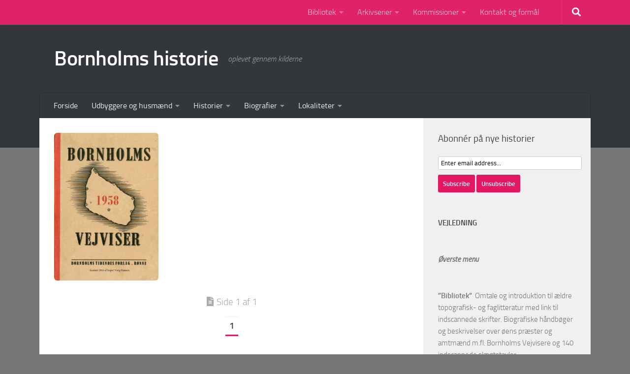

--- FILE ---
content_type: text/html; charset=UTF-8
request_url: https://www.bornholmerting.dk/bibliotek-bornholms-historie/bornholms-vejvisere/1958-forside/
body_size: 26195
content:
<!DOCTYPE html>
<html class="no-js" lang="da-DK">
<head>
  <meta charset="UTF-8">
  <meta name="viewport" content="width=device-width, initial-scale=1.0">
  <link rel="profile" href="https://gmpg.org/xfn/11" />
  <link rel="pingback" href="https://www.bornholmerting.dk/xmlrpc.php">

  <meta name='robots' content='index, follow, max-image-preview:large, max-snippet:-1, max-video-preview:-1' />

            <script data-no-defer="1" data-ezscrex="false" data-cfasync="false" data-pagespeed-no-defer data-cookieconsent="ignore">
                var ctPublicFunctions = {"_ajax_nonce":"0796f82c2b","_rest_nonce":"62a8f7dfd4","_ajax_url":"\/wp-admin\/admin-ajax.php","_rest_url":"https:\/\/www.bornholmerting.dk\/wp-json\/","data__cookies_type":"native","data__ajax_type":"rest","data__bot_detector_enabled":0,"data__frontend_data_log_enabled":1,"cookiePrefix":"","wprocket_detected":false,"host_url":"www.bornholmerting.dk","text__ee_click_to_select":"Click to select the whole data","text__ee_original_email":"The complete one is","text__ee_got_it":"Got it","text__ee_blocked":"Blocked","text__ee_cannot_connect":"Cannot connect","text__ee_cannot_decode":"Can not decode email. Unknown reason","text__ee_email_decoder":"CleanTalk email decoder","text__ee_wait_for_decoding":"The magic is on the way!","text__ee_decoding_process":"Please wait a few seconds while we decode the contact data."}
            </script>
        
            <script data-no-defer="1" data-ezscrex="false" data-cfasync="false" data-pagespeed-no-defer data-cookieconsent="ignore">
                var ctPublic = {"_ajax_nonce":"0796f82c2b","settings__forms__check_internal":"0","settings__forms__check_external":"0","settings__forms__force_protection":0,"settings__forms__search_test":1,"settings__forms__wc_add_to_cart":0,"settings__data__bot_detector_enabled":0,"settings__sfw__anti_crawler":1,"blog_home":"https:\/\/www.bornholmerting.dk\/","pixel__setting":"3","pixel__enabled":true,"pixel__url":"https:\/\/moderate4-v4.cleantalk.org\/pixel\/6f9817be326f665ff18d13fad455c29d.gif","data__email_check_before_post":1,"data__email_check_exist_post":0,"data__cookies_type":"native","data__key_is_ok":true,"data__visible_fields_required":true,"wl_brandname":"Anti-Spam by CleanTalk","wl_brandname_short":"CleanTalk","ct_checkjs_key":"3a233348da9f647803718e90435c8e991807d31806c6037d65628c538cb3fe7f","emailEncoderPassKey":"e5c3b5cf61e140d88087512bce31577e","bot_detector_forms_excluded":"W10=","advancedCacheExists":false,"varnishCacheExists":true,"wc_ajax_add_to_cart":false}
            </script>
        <script>document.documentElement.className = document.documentElement.className.replace("no-js","js");</script>

	<!-- This site is optimized with the Yoast SEO plugin v26.5 - https://yoast.com/wordpress/plugins/seo/ -->
	<title>1958-forside - Bornholms historie</title>
	<link rel="canonical" href="https://www.bornholmerting.dk/bibliotek-bornholms-historie/bornholms-vejvisere/1958-forside/" />
	<meta property="og:locale" content="da_DK" />
	<meta property="og:type" content="article" />
	<meta property="og:title" content="1958-forside - Bornholms historie" />
	<meta property="og:url" content="https://www.bornholmerting.dk/bibliotek-bornholms-historie/bornholms-vejvisere/1958-forside/" />
	<meta property="og:site_name" content="Bornholms historie" />
	<meta property="article:modified_time" content="2023-03-10T19:01:12+00:00" />
	<meta property="og:image" content="https://www.bornholmerting.dk/bibliotek-bornholms-historie/bornholms-vejvisere/1958-forside" />
	<meta property="og:image:width" content="926" />
	<meta property="og:image:height" content="1311" />
	<meta property="og:image:type" content="image/jpeg" />
	<meta name="twitter:card" content="summary_large_image" />
	<script type="application/ld+json" class="yoast-schema-graph">{"@context":"https://schema.org","@graph":[{"@type":"WebPage","@id":"https://www.bornholmerting.dk/bibliotek-bornholms-historie/bornholms-vejvisere/1958-forside/","url":"https://www.bornholmerting.dk/bibliotek-bornholms-historie/bornholms-vejvisere/1958-forside/","name":"1958-forside - Bornholms historie","isPartOf":{"@id":"https://www.bornholmerting.dk/#website"},"primaryImageOfPage":{"@id":"https://www.bornholmerting.dk/bibliotek-bornholms-historie/bornholms-vejvisere/1958-forside/#primaryimage"},"image":{"@id":"https://www.bornholmerting.dk/bibliotek-bornholms-historie/bornholms-vejvisere/1958-forside/#primaryimage"},"thumbnailUrl":"https://www.bornholmerting.dk/wp-content/uploads/2023/03/1958-forside.jpg","datePublished":"2023-03-10T17:17:31+00:00","dateModified":"2023-03-10T19:01:12+00:00","breadcrumb":{"@id":"https://www.bornholmerting.dk/bibliotek-bornholms-historie/bornholms-vejvisere/1958-forside/#breadcrumb"},"inLanguage":"da-DK","potentialAction":[{"@type":"ReadAction","target":["https://www.bornholmerting.dk/bibliotek-bornholms-historie/bornholms-vejvisere/1958-forside/"]}]},{"@type":"ImageObject","inLanguage":"da-DK","@id":"https://www.bornholmerting.dk/bibliotek-bornholms-historie/bornholms-vejvisere/1958-forside/#primaryimage","url":"https://www.bornholmerting.dk/wp-content/uploads/2023/03/1958-forside.jpg","contentUrl":"https://www.bornholmerting.dk/wp-content/uploads/2023/03/1958-forside.jpg","width":926,"height":1311},{"@type":"BreadcrumbList","@id":"https://www.bornholmerting.dk/bibliotek-bornholms-historie/bornholms-vejvisere/1958-forside/#breadcrumb","itemListElement":[{"@type":"ListItem","position":1,"name":"Hjem","item":"https://www.bornholmerting.dk/"},{"@type":"ListItem","position":2,"name":"Bibliotek","item":"https://www.bornholmerting.dk/bibliotek-bornholms-historie/"},{"@type":"ListItem","position":3,"name":"Bornholms Vejvisere","item":"https://www.bornholmerting.dk/bibliotek-bornholms-historie/bornholms-vejvisere/"},{"@type":"ListItem","position":4,"name":"1958-forside"}]},{"@type":"WebSite","@id":"https://www.bornholmerting.dk/#website","url":"https://www.bornholmerting.dk/","name":"Bornholms historie","description":"oplevet gennem kilderne","potentialAction":[{"@type":"SearchAction","target":{"@type":"EntryPoint","urlTemplate":"https://www.bornholmerting.dk/?s={search_term_string}"},"query-input":{"@type":"PropertyValueSpecification","valueRequired":true,"valueName":"search_term_string"}}],"inLanguage":"da-DK"}]}</script>
	<!-- / Yoast SEO plugin. -->


<link rel="alternate" type="application/rss+xml" title="Bornholms historie &raquo; Feed" href="https://www.bornholmerting.dk/feed/" />
<link rel="alternate" type="application/rss+xml" title="Bornholms historie &raquo;-kommentar-feed" href="https://www.bornholmerting.dk/comments/feed/" />
<link rel="alternate" type="application/rss+xml" title="Bornholms historie &raquo; 1958-forside-kommentar-feed" href="https://www.bornholmerting.dk/bibliotek-bornholms-historie/bornholms-vejvisere/1958-forside/feed/" />
<link rel="alternate" title="oEmbed (JSON)" type="application/json+oembed" href="https://www.bornholmerting.dk/wp-json/oembed/1.0/embed?url=https%3A%2F%2Fwww.bornholmerting.dk%2Fbibliotek-bornholms-historie%2Fbornholms-vejvisere%2F1958-forside%2F" />
<link rel="alternate" title="oEmbed (XML)" type="text/xml+oembed" href="https://www.bornholmerting.dk/wp-json/oembed/1.0/embed?url=https%3A%2F%2Fwww.bornholmerting.dk%2Fbibliotek-bornholms-historie%2Fbornholms-vejvisere%2F1958-forside%2F&#038;format=xml" />
		<!-- This site uses the Google Analytics by ExactMetrics plugin v8.10.2 - Using Analytics tracking - https://www.exactmetrics.com/ -->
							<script src="//www.googletagmanager.com/gtag/js?id=G-NHW47NJ5B3"  data-cfasync="false" data-wpfc-render="false" async></script>
			<script data-cfasync="false" data-wpfc-render="false">
				var em_version = '8.10.2';
				var em_track_user = true;
				var em_no_track_reason = '';
								var ExactMetricsDefaultLocations = {"page_location":"https:\/\/www.bornholmerting.dk\/bibliotek-bornholms-historie\/bornholms-vejvisere\/1958-forside\/"};
								if ( typeof ExactMetricsPrivacyGuardFilter === 'function' ) {
					var ExactMetricsLocations = (typeof ExactMetricsExcludeQuery === 'object') ? ExactMetricsPrivacyGuardFilter( ExactMetricsExcludeQuery ) : ExactMetricsPrivacyGuardFilter( ExactMetricsDefaultLocations );
				} else {
					var ExactMetricsLocations = (typeof ExactMetricsExcludeQuery === 'object') ? ExactMetricsExcludeQuery : ExactMetricsDefaultLocations;
				}

								var disableStrs = [
										'ga-disable-G-NHW47NJ5B3',
									];

				/* Function to detect opted out users */
				function __gtagTrackerIsOptedOut() {
					for (var index = 0; index < disableStrs.length; index++) {
						if (document.cookie.indexOf(disableStrs[index] + '=true') > -1) {
							return true;
						}
					}

					return false;
				}

				/* Disable tracking if the opt-out cookie exists. */
				if (__gtagTrackerIsOptedOut()) {
					for (var index = 0; index < disableStrs.length; index++) {
						window[disableStrs[index]] = true;
					}
				}

				/* Opt-out function */
				function __gtagTrackerOptout() {
					for (var index = 0; index < disableStrs.length; index++) {
						document.cookie = disableStrs[index] + '=true; expires=Thu, 31 Dec 2099 23:59:59 UTC; path=/';
						window[disableStrs[index]] = true;
					}
				}

				if ('undefined' === typeof gaOptout) {
					function gaOptout() {
						__gtagTrackerOptout();
					}
				}
								window.dataLayer = window.dataLayer || [];

				window.ExactMetricsDualTracker = {
					helpers: {},
					trackers: {},
				};
				if (em_track_user) {
					function __gtagDataLayer() {
						dataLayer.push(arguments);
					}

					function __gtagTracker(type, name, parameters) {
						if (!parameters) {
							parameters = {};
						}

						if (parameters.send_to) {
							__gtagDataLayer.apply(null, arguments);
							return;
						}

						if (type === 'event') {
														parameters.send_to = exactmetrics_frontend.v4_id;
							var hookName = name;
							if (typeof parameters['event_category'] !== 'undefined') {
								hookName = parameters['event_category'] + ':' + name;
							}

							if (typeof ExactMetricsDualTracker.trackers[hookName] !== 'undefined') {
								ExactMetricsDualTracker.trackers[hookName](parameters);
							} else {
								__gtagDataLayer('event', name, parameters);
							}
							
						} else {
							__gtagDataLayer.apply(null, arguments);
						}
					}

					__gtagTracker('js', new Date());
					__gtagTracker('set', {
						'developer_id.dNDMyYj': true,
											});
					if ( ExactMetricsLocations.page_location ) {
						__gtagTracker('set', ExactMetricsLocations);
					}
										__gtagTracker('config', 'G-NHW47NJ5B3', {"forceSSL":"true"} );
										window.gtag = __gtagTracker;										(function () {
						/* https://developers.google.com/analytics/devguides/collection/analyticsjs/ */
						/* ga and __gaTracker compatibility shim. */
						var noopfn = function () {
							return null;
						};
						var newtracker = function () {
							return new Tracker();
						};
						var Tracker = function () {
							return null;
						};
						var p = Tracker.prototype;
						p.get = noopfn;
						p.set = noopfn;
						p.send = function () {
							var args = Array.prototype.slice.call(arguments);
							args.unshift('send');
							__gaTracker.apply(null, args);
						};
						var __gaTracker = function () {
							var len = arguments.length;
							if (len === 0) {
								return;
							}
							var f = arguments[len - 1];
							if (typeof f !== 'object' || f === null || typeof f.hitCallback !== 'function') {
								if ('send' === arguments[0]) {
									var hitConverted, hitObject = false, action;
									if ('event' === arguments[1]) {
										if ('undefined' !== typeof arguments[3]) {
											hitObject = {
												'eventAction': arguments[3],
												'eventCategory': arguments[2],
												'eventLabel': arguments[4],
												'value': arguments[5] ? arguments[5] : 1,
											}
										}
									}
									if ('pageview' === arguments[1]) {
										if ('undefined' !== typeof arguments[2]) {
											hitObject = {
												'eventAction': 'page_view',
												'page_path': arguments[2],
											}
										}
									}
									if (typeof arguments[2] === 'object') {
										hitObject = arguments[2];
									}
									if (typeof arguments[5] === 'object') {
										Object.assign(hitObject, arguments[5]);
									}
									if ('undefined' !== typeof arguments[1].hitType) {
										hitObject = arguments[1];
										if ('pageview' === hitObject.hitType) {
											hitObject.eventAction = 'page_view';
										}
									}
									if (hitObject) {
										action = 'timing' === arguments[1].hitType ? 'timing_complete' : hitObject.eventAction;
										hitConverted = mapArgs(hitObject);
										__gtagTracker('event', action, hitConverted);
									}
								}
								return;
							}

							function mapArgs(args) {
								var arg, hit = {};
								var gaMap = {
									'eventCategory': 'event_category',
									'eventAction': 'event_action',
									'eventLabel': 'event_label',
									'eventValue': 'event_value',
									'nonInteraction': 'non_interaction',
									'timingCategory': 'event_category',
									'timingVar': 'name',
									'timingValue': 'value',
									'timingLabel': 'event_label',
									'page': 'page_path',
									'location': 'page_location',
									'title': 'page_title',
									'referrer' : 'page_referrer',
								};
								for (arg in args) {
																		if (!(!args.hasOwnProperty(arg) || !gaMap.hasOwnProperty(arg))) {
										hit[gaMap[arg]] = args[arg];
									} else {
										hit[arg] = args[arg];
									}
								}
								return hit;
							}

							try {
								f.hitCallback();
							} catch (ex) {
							}
						};
						__gaTracker.create = newtracker;
						__gaTracker.getByName = newtracker;
						__gaTracker.getAll = function () {
							return [];
						};
						__gaTracker.remove = noopfn;
						__gaTracker.loaded = true;
						window['__gaTracker'] = __gaTracker;
					})();
									} else {
										console.log("");
					(function () {
						function __gtagTracker() {
							return null;
						}

						window['__gtagTracker'] = __gtagTracker;
						window['gtag'] = __gtagTracker;
					})();
									}
			</script>
							<!-- / Google Analytics by ExactMetrics -->
		<style id='wp-img-auto-sizes-contain-inline-css'>
img:is([sizes=auto i],[sizes^="auto," i]){contain-intrinsic-size:3000px 1500px}
/*# sourceURL=wp-img-auto-sizes-contain-inline-css */
</style>
<style id='wp-emoji-styles-inline-css'>

	img.wp-smiley, img.emoji {
		display: inline !important;
		border: none !important;
		box-shadow: none !important;
		height: 1em !important;
		width: 1em !important;
		margin: 0 0.07em !important;
		vertical-align: -0.1em !important;
		background: none !important;
		padding: 0 !important;
	}
/*# sourceURL=wp-emoji-styles-inline-css */
</style>
<style id='wp-block-library-inline-css'>
:root{--wp-block-synced-color:#7a00df;--wp-block-synced-color--rgb:122,0,223;--wp-bound-block-color:var(--wp-block-synced-color);--wp-editor-canvas-background:#ddd;--wp-admin-theme-color:#007cba;--wp-admin-theme-color--rgb:0,124,186;--wp-admin-theme-color-darker-10:#006ba1;--wp-admin-theme-color-darker-10--rgb:0,107,160.5;--wp-admin-theme-color-darker-20:#005a87;--wp-admin-theme-color-darker-20--rgb:0,90,135;--wp-admin-border-width-focus:2px}@media (min-resolution:192dpi){:root{--wp-admin-border-width-focus:1.5px}}.wp-element-button{cursor:pointer}:root .has-very-light-gray-background-color{background-color:#eee}:root .has-very-dark-gray-background-color{background-color:#313131}:root .has-very-light-gray-color{color:#eee}:root .has-very-dark-gray-color{color:#313131}:root .has-vivid-green-cyan-to-vivid-cyan-blue-gradient-background{background:linear-gradient(135deg,#00d084,#0693e3)}:root .has-purple-crush-gradient-background{background:linear-gradient(135deg,#34e2e4,#4721fb 50%,#ab1dfe)}:root .has-hazy-dawn-gradient-background{background:linear-gradient(135deg,#faaca8,#dad0ec)}:root .has-subdued-olive-gradient-background{background:linear-gradient(135deg,#fafae1,#67a671)}:root .has-atomic-cream-gradient-background{background:linear-gradient(135deg,#fdd79a,#004a59)}:root .has-nightshade-gradient-background{background:linear-gradient(135deg,#330968,#31cdcf)}:root .has-midnight-gradient-background{background:linear-gradient(135deg,#020381,#2874fc)}:root{--wp--preset--font-size--normal:16px;--wp--preset--font-size--huge:42px}.has-regular-font-size{font-size:1em}.has-larger-font-size{font-size:2.625em}.has-normal-font-size{font-size:var(--wp--preset--font-size--normal)}.has-huge-font-size{font-size:var(--wp--preset--font-size--huge)}.has-text-align-center{text-align:center}.has-text-align-left{text-align:left}.has-text-align-right{text-align:right}.has-fit-text{white-space:nowrap!important}#end-resizable-editor-section{display:none}.aligncenter{clear:both}.items-justified-left{justify-content:flex-start}.items-justified-center{justify-content:center}.items-justified-right{justify-content:flex-end}.items-justified-space-between{justify-content:space-between}.screen-reader-text{border:0;clip-path:inset(50%);height:1px;margin:-1px;overflow:hidden;padding:0;position:absolute;width:1px;word-wrap:normal!important}.screen-reader-text:focus{background-color:#ddd;clip-path:none;color:#444;display:block;font-size:1em;height:auto;left:5px;line-height:normal;padding:15px 23px 14px;text-decoration:none;top:5px;width:auto;z-index:100000}html :where(.has-border-color){border-style:solid}html :where([style*=border-top-color]){border-top-style:solid}html :where([style*=border-right-color]){border-right-style:solid}html :where([style*=border-bottom-color]){border-bottom-style:solid}html :where([style*=border-left-color]){border-left-style:solid}html :where([style*=border-width]){border-style:solid}html :where([style*=border-top-width]){border-top-style:solid}html :where([style*=border-right-width]){border-right-style:solid}html :where([style*=border-bottom-width]){border-bottom-style:solid}html :where([style*=border-left-width]){border-left-style:solid}html :where(img[class*=wp-image-]){height:auto;max-width:100%}:where(figure){margin:0 0 1em}html :where(.is-position-sticky){--wp-admin--admin-bar--position-offset:var(--wp-admin--admin-bar--height,0px)}@media screen and (max-width:600px){html :where(.is-position-sticky){--wp-admin--admin-bar--position-offset:0px}}

/*# sourceURL=wp-block-library-inline-css */
</style><style id='wp-block-heading-inline-css'>
h1:where(.wp-block-heading).has-background,h2:where(.wp-block-heading).has-background,h3:where(.wp-block-heading).has-background,h4:where(.wp-block-heading).has-background,h5:where(.wp-block-heading).has-background,h6:where(.wp-block-heading).has-background{padding:1.25em 2.375em}h1.has-text-align-left[style*=writing-mode]:where([style*=vertical-lr]),h1.has-text-align-right[style*=writing-mode]:where([style*=vertical-rl]),h2.has-text-align-left[style*=writing-mode]:where([style*=vertical-lr]),h2.has-text-align-right[style*=writing-mode]:where([style*=vertical-rl]),h3.has-text-align-left[style*=writing-mode]:where([style*=vertical-lr]),h3.has-text-align-right[style*=writing-mode]:where([style*=vertical-rl]),h4.has-text-align-left[style*=writing-mode]:where([style*=vertical-lr]),h4.has-text-align-right[style*=writing-mode]:where([style*=vertical-rl]),h5.has-text-align-left[style*=writing-mode]:where([style*=vertical-lr]),h5.has-text-align-right[style*=writing-mode]:where([style*=vertical-rl]),h6.has-text-align-left[style*=writing-mode]:where([style*=vertical-lr]),h6.has-text-align-right[style*=writing-mode]:where([style*=vertical-rl]){rotate:180deg}
/*# sourceURL=https://www.bornholmerting.dk/wp-includes/blocks/heading/style.min.css */
</style>
<style id='wp-block-image-inline-css'>
.wp-block-image>a,.wp-block-image>figure>a{display:inline-block}.wp-block-image img{box-sizing:border-box;height:auto;max-width:100%;vertical-align:bottom}@media not (prefers-reduced-motion){.wp-block-image img.hide{visibility:hidden}.wp-block-image img.show{animation:show-content-image .4s}}.wp-block-image[style*=border-radius] img,.wp-block-image[style*=border-radius]>a{border-radius:inherit}.wp-block-image.has-custom-border img{box-sizing:border-box}.wp-block-image.aligncenter{text-align:center}.wp-block-image.alignfull>a,.wp-block-image.alignwide>a{width:100%}.wp-block-image.alignfull img,.wp-block-image.alignwide img{height:auto;width:100%}.wp-block-image .aligncenter,.wp-block-image .alignleft,.wp-block-image .alignright,.wp-block-image.aligncenter,.wp-block-image.alignleft,.wp-block-image.alignright{display:table}.wp-block-image .aligncenter>figcaption,.wp-block-image .alignleft>figcaption,.wp-block-image .alignright>figcaption,.wp-block-image.aligncenter>figcaption,.wp-block-image.alignleft>figcaption,.wp-block-image.alignright>figcaption{caption-side:bottom;display:table-caption}.wp-block-image .alignleft{float:left;margin:.5em 1em .5em 0}.wp-block-image .alignright{float:right;margin:.5em 0 .5em 1em}.wp-block-image .aligncenter{margin-left:auto;margin-right:auto}.wp-block-image :where(figcaption){margin-bottom:1em;margin-top:.5em}.wp-block-image.is-style-circle-mask img{border-radius:9999px}@supports ((-webkit-mask-image:none) or (mask-image:none)) or (-webkit-mask-image:none){.wp-block-image.is-style-circle-mask img{border-radius:0;-webkit-mask-image:url('data:image/svg+xml;utf8,<svg viewBox="0 0 100 100" xmlns="http://www.w3.org/2000/svg"><circle cx="50" cy="50" r="50"/></svg>');mask-image:url('data:image/svg+xml;utf8,<svg viewBox="0 0 100 100" xmlns="http://www.w3.org/2000/svg"><circle cx="50" cy="50" r="50"/></svg>');mask-mode:alpha;-webkit-mask-position:center;mask-position:center;-webkit-mask-repeat:no-repeat;mask-repeat:no-repeat;-webkit-mask-size:contain;mask-size:contain}}:root :where(.wp-block-image.is-style-rounded img,.wp-block-image .is-style-rounded img){border-radius:9999px}.wp-block-image figure{margin:0}.wp-lightbox-container{display:flex;flex-direction:column;position:relative}.wp-lightbox-container img{cursor:zoom-in}.wp-lightbox-container img:hover+button{opacity:1}.wp-lightbox-container button{align-items:center;backdrop-filter:blur(16px) saturate(180%);background-color:#5a5a5a40;border:none;border-radius:4px;cursor:zoom-in;display:flex;height:20px;justify-content:center;opacity:0;padding:0;position:absolute;right:16px;text-align:center;top:16px;width:20px;z-index:100}@media not (prefers-reduced-motion){.wp-lightbox-container button{transition:opacity .2s ease}}.wp-lightbox-container button:focus-visible{outline:3px auto #5a5a5a40;outline:3px auto -webkit-focus-ring-color;outline-offset:3px}.wp-lightbox-container button:hover{cursor:pointer;opacity:1}.wp-lightbox-container button:focus{opacity:1}.wp-lightbox-container button:focus,.wp-lightbox-container button:hover,.wp-lightbox-container button:not(:hover):not(:active):not(.has-background){background-color:#5a5a5a40;border:none}.wp-lightbox-overlay{box-sizing:border-box;cursor:zoom-out;height:100vh;left:0;overflow:hidden;position:fixed;top:0;visibility:hidden;width:100%;z-index:100000}.wp-lightbox-overlay .close-button{align-items:center;cursor:pointer;display:flex;justify-content:center;min-height:40px;min-width:40px;padding:0;position:absolute;right:calc(env(safe-area-inset-right) + 16px);top:calc(env(safe-area-inset-top) + 16px);z-index:5000000}.wp-lightbox-overlay .close-button:focus,.wp-lightbox-overlay .close-button:hover,.wp-lightbox-overlay .close-button:not(:hover):not(:active):not(.has-background){background:none;border:none}.wp-lightbox-overlay .lightbox-image-container{height:var(--wp--lightbox-container-height);left:50%;overflow:hidden;position:absolute;top:50%;transform:translate(-50%,-50%);transform-origin:top left;width:var(--wp--lightbox-container-width);z-index:9999999999}.wp-lightbox-overlay .wp-block-image{align-items:center;box-sizing:border-box;display:flex;height:100%;justify-content:center;margin:0;position:relative;transform-origin:0 0;width:100%;z-index:3000000}.wp-lightbox-overlay .wp-block-image img{height:var(--wp--lightbox-image-height);min-height:var(--wp--lightbox-image-height);min-width:var(--wp--lightbox-image-width);width:var(--wp--lightbox-image-width)}.wp-lightbox-overlay .wp-block-image figcaption{display:none}.wp-lightbox-overlay button{background:none;border:none}.wp-lightbox-overlay .scrim{background-color:#fff;height:100%;opacity:.9;position:absolute;width:100%;z-index:2000000}.wp-lightbox-overlay.active{visibility:visible}@media not (prefers-reduced-motion){.wp-lightbox-overlay.active{animation:turn-on-visibility .25s both}.wp-lightbox-overlay.active img{animation:turn-on-visibility .35s both}.wp-lightbox-overlay.show-closing-animation:not(.active){animation:turn-off-visibility .35s both}.wp-lightbox-overlay.show-closing-animation:not(.active) img{animation:turn-off-visibility .25s both}.wp-lightbox-overlay.zoom.active{animation:none;opacity:1;visibility:visible}.wp-lightbox-overlay.zoom.active .lightbox-image-container{animation:lightbox-zoom-in .4s}.wp-lightbox-overlay.zoom.active .lightbox-image-container img{animation:none}.wp-lightbox-overlay.zoom.active .scrim{animation:turn-on-visibility .4s forwards}.wp-lightbox-overlay.zoom.show-closing-animation:not(.active){animation:none}.wp-lightbox-overlay.zoom.show-closing-animation:not(.active) .lightbox-image-container{animation:lightbox-zoom-out .4s}.wp-lightbox-overlay.zoom.show-closing-animation:not(.active) .lightbox-image-container img{animation:none}.wp-lightbox-overlay.zoom.show-closing-animation:not(.active) .scrim{animation:turn-off-visibility .4s forwards}}@keyframes show-content-image{0%{visibility:hidden}99%{visibility:hidden}to{visibility:visible}}@keyframes turn-on-visibility{0%{opacity:0}to{opacity:1}}@keyframes turn-off-visibility{0%{opacity:1;visibility:visible}99%{opacity:0;visibility:visible}to{opacity:0;visibility:hidden}}@keyframes lightbox-zoom-in{0%{transform:translate(calc((-100vw + var(--wp--lightbox-scrollbar-width))/2 + var(--wp--lightbox-initial-left-position)),calc(-50vh + var(--wp--lightbox-initial-top-position))) scale(var(--wp--lightbox-scale))}to{transform:translate(-50%,-50%) scale(1)}}@keyframes lightbox-zoom-out{0%{transform:translate(-50%,-50%) scale(1);visibility:visible}99%{visibility:visible}to{transform:translate(calc((-100vw + var(--wp--lightbox-scrollbar-width))/2 + var(--wp--lightbox-initial-left-position)),calc(-50vh + var(--wp--lightbox-initial-top-position))) scale(var(--wp--lightbox-scale));visibility:hidden}}
/*# sourceURL=https://www.bornholmerting.dk/wp-includes/blocks/image/style.min.css */
</style>
<style id='wp-block-paragraph-inline-css'>
.is-small-text{font-size:.875em}.is-regular-text{font-size:1em}.is-large-text{font-size:2.25em}.is-larger-text{font-size:3em}.has-drop-cap:not(:focus):first-letter{float:left;font-size:8.4em;font-style:normal;font-weight:100;line-height:.68;margin:.05em .1em 0 0;text-transform:uppercase}body.rtl .has-drop-cap:not(:focus):first-letter{float:none;margin-left:.1em}p.has-drop-cap.has-background{overflow:hidden}:root :where(p.has-background){padding:1.25em 2.375em}:where(p.has-text-color:not(.has-link-color)) a{color:inherit}p.has-text-align-left[style*="writing-mode:vertical-lr"],p.has-text-align-right[style*="writing-mode:vertical-rl"]{rotate:180deg}
/*# sourceURL=https://www.bornholmerting.dk/wp-includes/blocks/paragraph/style.min.css */
</style>
<style id='global-styles-inline-css'>
:root{--wp--preset--aspect-ratio--square: 1;--wp--preset--aspect-ratio--4-3: 4/3;--wp--preset--aspect-ratio--3-4: 3/4;--wp--preset--aspect-ratio--3-2: 3/2;--wp--preset--aspect-ratio--2-3: 2/3;--wp--preset--aspect-ratio--16-9: 16/9;--wp--preset--aspect-ratio--9-16: 9/16;--wp--preset--color--black: #000000;--wp--preset--color--cyan-bluish-gray: #abb8c3;--wp--preset--color--white: #ffffff;--wp--preset--color--pale-pink: #f78da7;--wp--preset--color--vivid-red: #cf2e2e;--wp--preset--color--luminous-vivid-orange: #ff6900;--wp--preset--color--luminous-vivid-amber: #fcb900;--wp--preset--color--light-green-cyan: #7bdcb5;--wp--preset--color--vivid-green-cyan: #00d084;--wp--preset--color--pale-cyan-blue: #8ed1fc;--wp--preset--color--vivid-cyan-blue: #0693e3;--wp--preset--color--vivid-purple: #9b51e0;--wp--preset--gradient--vivid-cyan-blue-to-vivid-purple: linear-gradient(135deg,rgb(6,147,227) 0%,rgb(155,81,224) 100%);--wp--preset--gradient--light-green-cyan-to-vivid-green-cyan: linear-gradient(135deg,rgb(122,220,180) 0%,rgb(0,208,130) 100%);--wp--preset--gradient--luminous-vivid-amber-to-luminous-vivid-orange: linear-gradient(135deg,rgb(252,185,0) 0%,rgb(255,105,0) 100%);--wp--preset--gradient--luminous-vivid-orange-to-vivid-red: linear-gradient(135deg,rgb(255,105,0) 0%,rgb(207,46,46) 100%);--wp--preset--gradient--very-light-gray-to-cyan-bluish-gray: linear-gradient(135deg,rgb(238,238,238) 0%,rgb(169,184,195) 100%);--wp--preset--gradient--cool-to-warm-spectrum: linear-gradient(135deg,rgb(74,234,220) 0%,rgb(151,120,209) 20%,rgb(207,42,186) 40%,rgb(238,44,130) 60%,rgb(251,105,98) 80%,rgb(254,248,76) 100%);--wp--preset--gradient--blush-light-purple: linear-gradient(135deg,rgb(255,206,236) 0%,rgb(152,150,240) 100%);--wp--preset--gradient--blush-bordeaux: linear-gradient(135deg,rgb(254,205,165) 0%,rgb(254,45,45) 50%,rgb(107,0,62) 100%);--wp--preset--gradient--luminous-dusk: linear-gradient(135deg,rgb(255,203,112) 0%,rgb(199,81,192) 50%,rgb(65,88,208) 100%);--wp--preset--gradient--pale-ocean: linear-gradient(135deg,rgb(255,245,203) 0%,rgb(182,227,212) 50%,rgb(51,167,181) 100%);--wp--preset--gradient--electric-grass: linear-gradient(135deg,rgb(202,248,128) 0%,rgb(113,206,126) 100%);--wp--preset--gradient--midnight: linear-gradient(135deg,rgb(2,3,129) 0%,rgb(40,116,252) 100%);--wp--preset--font-size--small: 13px;--wp--preset--font-size--medium: 20px;--wp--preset--font-size--large: 36px;--wp--preset--font-size--x-large: 42px;--wp--preset--spacing--20: 0.44rem;--wp--preset--spacing--30: 0.67rem;--wp--preset--spacing--40: 1rem;--wp--preset--spacing--50: 1.5rem;--wp--preset--spacing--60: 2.25rem;--wp--preset--spacing--70: 3.38rem;--wp--preset--spacing--80: 5.06rem;--wp--preset--shadow--natural: 6px 6px 9px rgba(0, 0, 0, 0.2);--wp--preset--shadow--deep: 12px 12px 50px rgba(0, 0, 0, 0.4);--wp--preset--shadow--sharp: 6px 6px 0px rgba(0, 0, 0, 0.2);--wp--preset--shadow--outlined: 6px 6px 0px -3px rgb(255, 255, 255), 6px 6px rgb(0, 0, 0);--wp--preset--shadow--crisp: 6px 6px 0px rgb(0, 0, 0);}:where(.is-layout-flex){gap: 0.5em;}:where(.is-layout-grid){gap: 0.5em;}body .is-layout-flex{display: flex;}.is-layout-flex{flex-wrap: wrap;align-items: center;}.is-layout-flex > :is(*, div){margin: 0;}body .is-layout-grid{display: grid;}.is-layout-grid > :is(*, div){margin: 0;}:where(.wp-block-columns.is-layout-flex){gap: 2em;}:where(.wp-block-columns.is-layout-grid){gap: 2em;}:where(.wp-block-post-template.is-layout-flex){gap: 1.25em;}:where(.wp-block-post-template.is-layout-grid){gap: 1.25em;}.has-black-color{color: var(--wp--preset--color--black) !important;}.has-cyan-bluish-gray-color{color: var(--wp--preset--color--cyan-bluish-gray) !important;}.has-white-color{color: var(--wp--preset--color--white) !important;}.has-pale-pink-color{color: var(--wp--preset--color--pale-pink) !important;}.has-vivid-red-color{color: var(--wp--preset--color--vivid-red) !important;}.has-luminous-vivid-orange-color{color: var(--wp--preset--color--luminous-vivid-orange) !important;}.has-luminous-vivid-amber-color{color: var(--wp--preset--color--luminous-vivid-amber) !important;}.has-light-green-cyan-color{color: var(--wp--preset--color--light-green-cyan) !important;}.has-vivid-green-cyan-color{color: var(--wp--preset--color--vivid-green-cyan) !important;}.has-pale-cyan-blue-color{color: var(--wp--preset--color--pale-cyan-blue) !important;}.has-vivid-cyan-blue-color{color: var(--wp--preset--color--vivid-cyan-blue) !important;}.has-vivid-purple-color{color: var(--wp--preset--color--vivid-purple) !important;}.has-black-background-color{background-color: var(--wp--preset--color--black) !important;}.has-cyan-bluish-gray-background-color{background-color: var(--wp--preset--color--cyan-bluish-gray) !important;}.has-white-background-color{background-color: var(--wp--preset--color--white) !important;}.has-pale-pink-background-color{background-color: var(--wp--preset--color--pale-pink) !important;}.has-vivid-red-background-color{background-color: var(--wp--preset--color--vivid-red) !important;}.has-luminous-vivid-orange-background-color{background-color: var(--wp--preset--color--luminous-vivid-orange) !important;}.has-luminous-vivid-amber-background-color{background-color: var(--wp--preset--color--luminous-vivid-amber) !important;}.has-light-green-cyan-background-color{background-color: var(--wp--preset--color--light-green-cyan) !important;}.has-vivid-green-cyan-background-color{background-color: var(--wp--preset--color--vivid-green-cyan) !important;}.has-pale-cyan-blue-background-color{background-color: var(--wp--preset--color--pale-cyan-blue) !important;}.has-vivid-cyan-blue-background-color{background-color: var(--wp--preset--color--vivid-cyan-blue) !important;}.has-vivid-purple-background-color{background-color: var(--wp--preset--color--vivid-purple) !important;}.has-black-border-color{border-color: var(--wp--preset--color--black) !important;}.has-cyan-bluish-gray-border-color{border-color: var(--wp--preset--color--cyan-bluish-gray) !important;}.has-white-border-color{border-color: var(--wp--preset--color--white) !important;}.has-pale-pink-border-color{border-color: var(--wp--preset--color--pale-pink) !important;}.has-vivid-red-border-color{border-color: var(--wp--preset--color--vivid-red) !important;}.has-luminous-vivid-orange-border-color{border-color: var(--wp--preset--color--luminous-vivid-orange) !important;}.has-luminous-vivid-amber-border-color{border-color: var(--wp--preset--color--luminous-vivid-amber) !important;}.has-light-green-cyan-border-color{border-color: var(--wp--preset--color--light-green-cyan) !important;}.has-vivid-green-cyan-border-color{border-color: var(--wp--preset--color--vivid-green-cyan) !important;}.has-pale-cyan-blue-border-color{border-color: var(--wp--preset--color--pale-cyan-blue) !important;}.has-vivid-cyan-blue-border-color{border-color: var(--wp--preset--color--vivid-cyan-blue) !important;}.has-vivid-purple-border-color{border-color: var(--wp--preset--color--vivid-purple) !important;}.has-vivid-cyan-blue-to-vivid-purple-gradient-background{background: var(--wp--preset--gradient--vivid-cyan-blue-to-vivid-purple) !important;}.has-light-green-cyan-to-vivid-green-cyan-gradient-background{background: var(--wp--preset--gradient--light-green-cyan-to-vivid-green-cyan) !important;}.has-luminous-vivid-amber-to-luminous-vivid-orange-gradient-background{background: var(--wp--preset--gradient--luminous-vivid-amber-to-luminous-vivid-orange) !important;}.has-luminous-vivid-orange-to-vivid-red-gradient-background{background: var(--wp--preset--gradient--luminous-vivid-orange-to-vivid-red) !important;}.has-very-light-gray-to-cyan-bluish-gray-gradient-background{background: var(--wp--preset--gradient--very-light-gray-to-cyan-bluish-gray) !important;}.has-cool-to-warm-spectrum-gradient-background{background: var(--wp--preset--gradient--cool-to-warm-spectrum) !important;}.has-blush-light-purple-gradient-background{background: var(--wp--preset--gradient--blush-light-purple) !important;}.has-blush-bordeaux-gradient-background{background: var(--wp--preset--gradient--blush-bordeaux) !important;}.has-luminous-dusk-gradient-background{background: var(--wp--preset--gradient--luminous-dusk) !important;}.has-pale-ocean-gradient-background{background: var(--wp--preset--gradient--pale-ocean) !important;}.has-electric-grass-gradient-background{background: var(--wp--preset--gradient--electric-grass) !important;}.has-midnight-gradient-background{background: var(--wp--preset--gradient--midnight) !important;}.has-small-font-size{font-size: var(--wp--preset--font-size--small) !important;}.has-medium-font-size{font-size: var(--wp--preset--font-size--medium) !important;}.has-large-font-size{font-size: var(--wp--preset--font-size--large) !important;}.has-x-large-font-size{font-size: var(--wp--preset--font-size--x-large) !important;}
/*# sourceURL=global-styles-inline-css */
</style>

<style id='classic-theme-styles-inline-css'>
/*! This file is auto-generated */
.wp-block-button__link{color:#fff;background-color:#32373c;border-radius:9999px;box-shadow:none;text-decoration:none;padding:calc(.667em + 2px) calc(1.333em + 2px);font-size:1.125em}.wp-block-file__button{background:#32373c;color:#fff;text-decoration:none}
/*# sourceURL=/wp-includes/css/classic-themes.min.css */
</style>
<link rel='stylesheet' id='cleantalk-public-css-css' href='https://usercontent.one/wp/www.bornholmerting.dk/wp-content/plugins/cleantalk-spam-protect/css/cleantalk-public.min.css?ver=6.69.2_1765622044' media='all' />
<link rel='stylesheet' id='cleantalk-email-decoder-css-css' href='https://usercontent.one/wp/www.bornholmerting.dk/wp-content/plugins/cleantalk-spam-protect/css/cleantalk-email-decoder.min.css?ver=6.69.2_1765622044' media='all' />
<link rel='stylesheet' id='responsive-lightbox-swipebox-css' href='https://usercontent.one/wp/www.bornholmerting.dk/wp-content/plugins/responsive-lightbox/assets/swipebox/swipebox.min.css?ver=1.5.2' media='all' />
<link rel='stylesheet' id='hueman-main-style-css' href='https://usercontent.one/wp/www.bornholmerting.dk/wp-content/themes/hueman/assets/front/css/main.min.css?ver=3.7.27' media='all' />
<style id='hueman-main-style-inline-css'>
body { font-size:1.00rem; }@media only screen and (min-width: 720px) {
        .nav > li { font-size:1.00rem; }
      }.container-inner { max-width: 1120px; }::selection { background-color: #e21863; }
::-moz-selection { background-color: #e21863; }a,a>span.hu-external::after,.themeform label .required,#flexslider-featured .flex-direction-nav .flex-next:hover,#flexslider-featured .flex-direction-nav .flex-prev:hover,.post-hover:hover .post-title a,.post-title a:hover,.sidebar.s1 .post-nav li a:hover i,.content .post-nav li a:hover i,.post-related a:hover,.sidebar.s1 .widget_rss ul li a,#footer .widget_rss ul li a,.sidebar.s1 .widget_calendar a,#footer .widget_calendar a,.sidebar.s1 .alx-tab .tab-item-category a,.sidebar.s1 .alx-posts .post-item-category a,.sidebar.s1 .alx-tab li:hover .tab-item-title a,.sidebar.s1 .alx-tab li:hover .tab-item-comment a,.sidebar.s1 .alx-posts li:hover .post-item-title a,#footer .alx-tab .tab-item-category a,#footer .alx-posts .post-item-category a,#footer .alx-tab li:hover .tab-item-title a,#footer .alx-tab li:hover .tab-item-comment a,#footer .alx-posts li:hover .post-item-title a,.comment-tabs li.active a,.comment-awaiting-moderation,.child-menu a:hover,.child-menu .current_page_item > a,.wp-pagenavi a{ color: #e21863; }input[type="submit"],.themeform button[type="submit"],.sidebar.s1 .sidebar-top,.sidebar.s1 .sidebar-toggle,#flexslider-featured .flex-control-nav li a.flex-active,.post-tags a:hover,.sidebar.s1 .widget_calendar caption,#footer .widget_calendar caption,.author-bio .bio-avatar:after,.commentlist li.bypostauthor > .comment-body:after,.commentlist li.comment-author-admin > .comment-body:after{ background-color: #e21863; }.post-format .format-container { border-color: #e21863; }.sidebar.s1 .alx-tabs-nav li.active a,#footer .alx-tabs-nav li.active a,.comment-tabs li.active a,.wp-pagenavi a:hover,.wp-pagenavi a:active,.wp-pagenavi span.current{ border-bottom-color: #e21863!important; }.sidebar.s2 .post-nav li a:hover i,
.sidebar.s2 .widget_rss ul li a,
.sidebar.s2 .widget_calendar a,
.sidebar.s2 .alx-tab .tab-item-category a,
.sidebar.s2 .alx-posts .post-item-category a,
.sidebar.s2 .alx-tab li:hover .tab-item-title a,
.sidebar.s2 .alx-tab li:hover .tab-item-comment a,
.sidebar.s2 .alx-posts li:hover .post-item-title a { color: #82b965; }
.sidebar.s2 .sidebar-top,.sidebar.s2 .sidebar-toggle,.post-comments,.jp-play-bar,.jp-volume-bar-value,.sidebar.s2 .widget_calendar caption{ background-color: #82b965; }.sidebar.s2 .alx-tabs-nav li.active a { border-bottom-color: #82b965; }
.post-comments::before { border-right-color: #82b965; }
      .search-expand,
              #nav-topbar.nav-container { background-color: #e02369}@media only screen and (min-width: 720px) {
                #nav-topbar .nav ul { background-color: #e02369; }
              }.is-scrolled #header .nav-container.desktop-sticky,
              .is-scrolled #header .search-expand { background-color: #e02369; background-color: rgba(224,35,105,0.90) }.is-scrolled .topbar-transparent #nav-topbar.desktop-sticky .nav ul { background-color: #e02369; background-color: rgba(224,35,105,0.95) }#header { background-color: #33363b; }
@media only screen and (min-width: 720px) {
  #nav-header .nav ul { background-color: #33363b; }
}
        #header #nav-mobile { background-color: #33363b; }.is-scrolled #header #nav-mobile { background-color: #33363b; background-color: rgba(51,54,59,0.90) }#nav-header.nav-container, #main-header-search .search-expand { background-color: #33363b; }
@media only screen and (min-width: 720px) {
  #nav-header .nav ul { background-color: #33363b; }
}
        .site-title a img { max-height: 51px; }img { -webkit-border-radius: 6px; border-radius: 6px; }body { background-color: #777777; }
/*# sourceURL=hueman-main-style-inline-css */
</style>
<link rel='stylesheet' id='hueman-font-awesome-css' href='https://usercontent.one/wp/www.bornholmerting.dk/wp-content/themes/hueman/assets/front/css/font-awesome.min.css?ver=3.7.27' media='all' />
<script src="https://usercontent.one/wp/www.bornholmerting.dk/wp-content/plugins/google-analytics-dashboard-for-wp/assets/js/frontend-gtag.min.js?ver=8.10.2" id="exactmetrics-frontend-script-js" async data-wp-strategy="async"></script>
<script data-cfasync="false" data-wpfc-render="false" id='exactmetrics-frontend-script-js-extra'>var exactmetrics_frontend = {"js_events_tracking":"true","download_extensions":"zip,mp3,mpeg,pdf,docx,pptx,xlsx,rar","inbound_paths":"[{\"path\":\"\\\/go\\\/\",\"label\":\"affiliate\"},{\"path\":\"\\\/recommend\\\/\",\"label\":\"affiliate\"}]","home_url":"https:\/\/www.bornholmerting.dk","hash_tracking":"false","v4_id":"G-NHW47NJ5B3"};</script>
<script src="https://usercontent.one/wp/www.bornholmerting.dk/wp-content/plugins/cleantalk-spam-protect/js/apbct-public-bundle_gathering.min.js?ver=6.69.2_1765622044" id="apbct-public-bundle_gathering.min-js-js"></script>
<script src="https://www.bornholmerting.dk/wp-includes/js/jquery/jquery.min.js?ver=3.7.1" id="jquery-core-js"></script>
<script src="https://www.bornholmerting.dk/wp-includes/js/jquery/jquery-migrate.min.js?ver=3.4.1" id="jquery-migrate-js"></script>
<script src="https://usercontent.one/wp/www.bornholmerting.dk/wp-content/plugins/responsive-lightbox/assets/swipebox/jquery.swipebox.min.js?ver=1.5.2" id="responsive-lightbox-swipebox-js"></script>
<script src="https://www.bornholmerting.dk/wp-includes/js/underscore.min.js?ver=1.13.7" id="underscore-js"></script>
<script src="https://usercontent.one/wp/www.bornholmerting.dk/wp-content/plugins/responsive-lightbox/assets/infinitescroll/infinite-scroll.pkgd.min.js?ver=4.0.1" id="responsive-lightbox-infinite-scroll-js"></script>
<script id="responsive-lightbox-js-before">
var rlArgs = {"script":"swipebox","selector":"lightbox","customEvents":"","activeGalleries":true,"animation":true,"hideCloseButtonOnMobile":false,"removeBarsOnMobile":false,"hideBars":true,"hideBarsDelay":5000,"videoMaxWidth":1080,"useSVG":true,"loopAtEnd":false,"woocommerce_gallery":false,"ajaxurl":"https:\/\/www.bornholmerting.dk\/wp-admin\/admin-ajax.php","nonce":"9d97e65aa6","preview":false,"postId":8342,"scriptExtension":false};

//# sourceURL=responsive-lightbox-js-before
</script>
<script src="https://usercontent.one/wp/www.bornholmerting.dk/wp-content/plugins/responsive-lightbox/js/front.js?ver=2.5.5" id="responsive-lightbox-js"></script>
<link rel="https://api.w.org/" href="https://www.bornholmerting.dk/wp-json/" /><link rel="alternate" title="JSON" type="application/json" href="https://www.bornholmerting.dk/wp-json/wp/v2/media/8342" /><link rel="EditURI" type="application/rsd+xml" title="RSD" href="https://www.bornholmerting.dk/xmlrpc.php?rsd" />
<meta name="generator" content="WordPress 6.9" />
<link rel='shortlink' href='https://www.bornholmerting.dk/?p=8342' />
<style>[class*=" icon-oc-"],[class^=icon-oc-]{speak:none;font-style:normal;font-weight:400;font-variant:normal;text-transform:none;line-height:1;-webkit-font-smoothing:antialiased;-moz-osx-font-smoothing:grayscale}.icon-oc-one-com-white-32px-fill:before{content:"901"}.icon-oc-one-com:before{content:"900"}#one-com-icon,.toplevel_page_onecom-wp .wp-menu-image{speak:none;display:flex;align-items:center;justify-content:center;text-transform:none;line-height:1;-webkit-font-smoothing:antialiased;-moz-osx-font-smoothing:grayscale}.onecom-wp-admin-bar-item>a,.toplevel_page_onecom-wp>.wp-menu-name{font-size:16px;font-weight:400;line-height:1}.toplevel_page_onecom-wp>.wp-menu-name img{width:69px;height:9px;}.wp-submenu-wrap.wp-submenu>.wp-submenu-head>img{width:88px;height:auto}.onecom-wp-admin-bar-item>a img{height:7px!important}.onecom-wp-admin-bar-item>a img,.toplevel_page_onecom-wp>.wp-menu-name img{opacity:.8}.onecom-wp-admin-bar-item.hover>a img,.toplevel_page_onecom-wp.wp-has-current-submenu>.wp-menu-name img,li.opensub>a.toplevel_page_onecom-wp>.wp-menu-name img{opacity:1}#one-com-icon:before,.onecom-wp-admin-bar-item>a:before,.toplevel_page_onecom-wp>.wp-menu-image:before{content:'';position:static!important;background-color:rgba(240,245,250,.4);border-radius:102px;width:18px;height:18px;padding:0!important}.onecom-wp-admin-bar-item>a:before{width:14px;height:14px}.onecom-wp-admin-bar-item.hover>a:before,.toplevel_page_onecom-wp.opensub>a>.wp-menu-image:before,.toplevel_page_onecom-wp.wp-has-current-submenu>.wp-menu-image:before{background-color:#76b82a}.onecom-wp-admin-bar-item>a{display:inline-flex!important;align-items:center;justify-content:center}#one-com-logo-wrapper{font-size:4em}#one-com-icon{vertical-align:middle}.imagify-welcome{display:none !important;}</style><link rel="apple-touch-icon" sizes="57x57" href="/wp-content/uploads/fbrfg/apple-touch-icon-57x57.png">
<link rel="apple-touch-icon" sizes="60x60" href="/wp-content/uploads/fbrfg/apple-touch-icon-60x60.png">
<link rel="apple-touch-icon" sizes="72x72" href="/wp-content/uploads/fbrfg/apple-touch-icon-72x72.png">
<link rel="apple-touch-icon" sizes="76x76" href="/wp-content/uploads/fbrfg/apple-touch-icon-76x76.png">
<link rel="apple-touch-icon" sizes="114x114" href="/wp-content/uploads/fbrfg/apple-touch-icon-114x114.png">
<link rel="apple-touch-icon" sizes="120x120" href="/wp-content/uploads/fbrfg/apple-touch-icon-120x120.png">
<link rel="apple-touch-icon" sizes="144x144" href="/wp-content/uploads/fbrfg/apple-touch-icon-144x144.png">
<link rel="apple-touch-icon" sizes="152x152" href="/wp-content/uploads/fbrfg/apple-touch-icon-152x152.png">
<link rel="apple-touch-icon" sizes="180x180" href="/wp-content/uploads/fbrfg/apple-touch-icon-180x180.png">
<link rel="icon" type="image/png" href="/wp-content/uploads/fbrfg/favicon-32x32.png" sizes="32x32">
<link rel="icon" type="image/png" href="/wp-content/uploads/fbrfg/android-chrome-192x192.png" sizes="192x192">
<link rel="icon" type="image/png" href="/wp-content/uploads/fbrfg/favicon-96x96.png" sizes="96x96">
<link rel="icon" type="image/png" href="/wp-content/uploads/fbrfg/favicon-16x16.png" sizes="16x16">
<link rel="manifest" href="/wp-content/uploads/fbrfg/manifest.json">
<link rel="shortcut icon" href="/wp-content/uploads/fbrfg/favicon.ico">
<meta name="msapplication-TileColor" content="#da532c">
<meta name="msapplication-TileImage" content="/wp-content/uploads/fbrfg/mstile-144x144.png">
<meta name="msapplication-config" content="/wp-content/uploads/fbrfg/browserconfig.xml">
<meta name="theme-color" content="#ee0808">    <link rel="preload" as="font" type="font/woff2" href="https://usercontent.one/wp/www.bornholmerting.dk/wp-content/themes/hueman/assets/front/webfonts/fa-brands-400.woff2?v=5.15.2" crossorigin="anonymous"/>
    <link rel="preload" as="font" type="font/woff2" href="https://usercontent.one/wp/www.bornholmerting.dk/wp-content/themes/hueman/assets/front/webfonts/fa-regular-400.woff2?v=5.15.2" crossorigin="anonymous"/>
    <link rel="preload" as="font" type="font/woff2" href="https://usercontent.one/wp/www.bornholmerting.dk/wp-content/themes/hueman/assets/front/webfonts/fa-solid-900.woff2?v=5.15.2" crossorigin="anonymous"/>
  <link rel="preload" as="font" type="font/woff" href="https://usercontent.one/wp/www.bornholmerting.dk/wp-content/themes/hueman/assets/front/fonts/titillium-light-webfont.woff" crossorigin="anonymous"/>
<link rel="preload" as="font" type="font/woff" href="https://usercontent.one/wp/www.bornholmerting.dk/wp-content/themes/hueman/assets/front/fonts/titillium-lightitalic-webfont.woff" crossorigin="anonymous"/>
<link rel="preload" as="font" type="font/woff" href="https://usercontent.one/wp/www.bornholmerting.dk/wp-content/themes/hueman/assets/front/fonts/titillium-regular-webfont.woff" crossorigin="anonymous"/>
<link rel="preload" as="font" type="font/woff" href="https://usercontent.one/wp/www.bornholmerting.dk/wp-content/themes/hueman/assets/front/fonts/titillium-regularitalic-webfont.woff" crossorigin="anonymous"/>
<link rel="preload" as="font" type="font/woff" href="https://usercontent.one/wp/www.bornholmerting.dk/wp-content/themes/hueman/assets/front/fonts/titillium-semibold-webfont.woff" crossorigin="anonymous"/>
<style>
  /*  base : fonts
/* ------------------------------------ */
body { font-family: "Titillium", Arial, sans-serif; }
@font-face {
  font-family: 'Titillium';
  src: url('https://usercontent.one/wp/www.bornholmerting.dk/wp-content/themes/hueman/assets/front/fonts/titillium-light-webfont.eot');
  src: url('https://usercontent.one/wp/www.bornholmerting.dk/wp-content/themes/hueman/assets/front/fonts/titillium-light-webfont.svg#titillium-light-webfont') format('svg'),
     url('https://usercontent.one/wp/www.bornholmerting.dk/wp-content/themes/hueman/assets/front/fonts/titillium-light-webfont.eot?#iefix') format('embedded-opentype'),
     url('https://usercontent.one/wp/www.bornholmerting.dk/wp-content/themes/hueman/assets/front/fonts/titillium-light-webfont.woff') format('woff'),
     url('https://usercontent.one/wp/www.bornholmerting.dk/wp-content/themes/hueman/assets/front/fonts/titillium-light-webfont.ttf') format('truetype');
  font-weight: 300;
  font-style: normal;
}
@font-face {
  font-family: 'Titillium';
  src: url('https://usercontent.one/wp/www.bornholmerting.dk/wp-content/themes/hueman/assets/front/fonts/titillium-lightitalic-webfont.eot');
  src: url('https://usercontent.one/wp/www.bornholmerting.dk/wp-content/themes/hueman/assets/front/fonts/titillium-lightitalic-webfont.svg#titillium-lightitalic-webfont') format('svg'),
     url('https://usercontent.one/wp/www.bornholmerting.dk/wp-content/themes/hueman/assets/front/fonts/titillium-lightitalic-webfont.eot?#iefix') format('embedded-opentype'),
     url('https://usercontent.one/wp/www.bornholmerting.dk/wp-content/themes/hueman/assets/front/fonts/titillium-lightitalic-webfont.woff') format('woff'),
     url('https://usercontent.one/wp/www.bornholmerting.dk/wp-content/themes/hueman/assets/front/fonts/titillium-lightitalic-webfont.ttf') format('truetype');
  font-weight: 300;
  font-style: italic;
}
@font-face {
  font-family: 'Titillium';
  src: url('https://usercontent.one/wp/www.bornholmerting.dk/wp-content/themes/hueman/assets/front/fonts/titillium-regular-webfont.eot');
  src: url('https://usercontent.one/wp/www.bornholmerting.dk/wp-content/themes/hueman/assets/front/fonts/titillium-regular-webfont.svg#titillium-regular-webfont') format('svg'),
     url('https://usercontent.one/wp/www.bornholmerting.dk/wp-content/themes/hueman/assets/front/fonts/titillium-regular-webfont.eot?#iefix') format('embedded-opentype'),
     url('https://usercontent.one/wp/www.bornholmerting.dk/wp-content/themes/hueman/assets/front/fonts/titillium-regular-webfont.woff') format('woff'),
     url('https://usercontent.one/wp/www.bornholmerting.dk/wp-content/themes/hueman/assets/front/fonts/titillium-regular-webfont.ttf') format('truetype');
  font-weight: 400;
  font-style: normal;
}
@font-face {
  font-family: 'Titillium';
  src: url('https://usercontent.one/wp/www.bornholmerting.dk/wp-content/themes/hueman/assets/front/fonts/titillium-regularitalic-webfont.eot');
  src: url('https://usercontent.one/wp/www.bornholmerting.dk/wp-content/themes/hueman/assets/front/fonts/titillium-regularitalic-webfont.svg#titillium-regular-webfont') format('svg'),
     url('https://usercontent.one/wp/www.bornholmerting.dk/wp-content/themes/hueman/assets/front/fonts/titillium-regularitalic-webfont.eot?#iefix') format('embedded-opentype'),
     url('https://usercontent.one/wp/www.bornholmerting.dk/wp-content/themes/hueman/assets/front/fonts/titillium-regularitalic-webfont.woff') format('woff'),
     url('https://usercontent.one/wp/www.bornholmerting.dk/wp-content/themes/hueman/assets/front/fonts/titillium-regularitalic-webfont.ttf') format('truetype');
  font-weight: 400;
  font-style: italic;
}
@font-face {
    font-family: 'Titillium';
    src: url('https://usercontent.one/wp/www.bornholmerting.dk/wp-content/themes/hueman/assets/front/fonts/titillium-semibold-webfont.eot');
    src: url('https://usercontent.one/wp/www.bornholmerting.dk/wp-content/themes/hueman/assets/front/fonts/titillium-semibold-webfont.svg#titillium-semibold-webfont') format('svg'),
         url('https://usercontent.one/wp/www.bornholmerting.dk/wp-content/themes/hueman/assets/front/fonts/titillium-semibold-webfont.eot?#iefix') format('embedded-opentype'),
         url('https://usercontent.one/wp/www.bornholmerting.dk/wp-content/themes/hueman/assets/front/fonts/titillium-semibold-webfont.woff') format('woff'),
         url('https://usercontent.one/wp/www.bornholmerting.dk/wp-content/themes/hueman/assets/front/fonts/titillium-semibold-webfont.ttf') format('truetype');
  font-weight: 600;
  font-style: normal;
}
</style>
  <!--[if lt IE 9]>
<script src="https://usercontent.one/wp/www.bornholmerting.dk/wp-content/themes/hueman/assets/front/js/ie/html5shiv-printshiv.min.js"></script>
<script src="https://usercontent.one/wp/www.bornholmerting.dk/wp-content/themes/hueman/assets/front/js/ie/selectivizr.js"></script>
<![endif]-->
<link rel="icon" href="https://usercontent.one/wp/www.bornholmerting.dk/wp-content/uploads/2023/03/cropped-1825-sognekort-kbadratisk-1-32x32.jpg" sizes="32x32" />
<link rel="icon" href="https://usercontent.one/wp/www.bornholmerting.dk/wp-content/uploads/2023/03/cropped-1825-sognekort-kbadratisk-1-192x192.jpg" sizes="192x192" />
<link rel="apple-touch-icon" href="https://usercontent.one/wp/www.bornholmerting.dk/wp-content/uploads/2023/03/cropped-1825-sognekort-kbadratisk-1-180x180.jpg" />
<meta name="msapplication-TileImage" content="https://usercontent.one/wp/www.bornholmerting.dk/wp-content/uploads/2023/03/cropped-1825-sognekort-kbadratisk-1-270x270.jpg" />
		<style id="wp-custom-css">
			/* Font color */ 
.entry { color: #020202; }
.entry.excerpt { color: #020202; }


#nav-topbar .nav-wrap{
	text-align: right;
	margin-right: 150px;
}


#nav-header .nav li a {
	color: rgba(255,255,255,0.9);
	font-size: 14px;
	f}


#nav-header .nav > li > a {
	font-size: 16px;
	font-weight: 400;
}


#nav-header.nav-container{
	/* background-color: #6795A5;*/
}
.sidebar-top.group, .page-title.hu-pad{
	display: none;
}
.sub-menu{
	width: auto;
	min-width: 180px;
	max-width: 250px;
}
.wp-block-separator{
	border-top: 1px solid #ccc;
	border-bottom: 0;
height: 0px;
}

/* Subscribe form */
.widget.s2_form_widget h3{
	text-transform: none;
	font-size: 125%;
}
.widget.s2_form_widget form label{
	display: none;
}

.widget.s2_form_widget .search{
	font-size: 95%;
line-height: 18px;
}

.widget.s2_form_widget input[type='email']{
	border: 1px solid #ccc;
	margin-bottom: 10px;
	padding: 5px;
	width: 100%;
	border-radius: 3px;
}		</style>
		</head>

<body data-rsssl=1 class="attachment wp-singular attachment-template-default attachmentid-8342 attachment-jpeg wp-custom-logo wp-embed-responsive wp-theme-hueman col-2cl full-width topbar-enabled header-desktop-sticky hu-header-img-natural-height hueman-3-7-27 chrome">
<div id="wrapper">
  <a class="screen-reader-text skip-link" href="#content">Skip to content</a>
  
  <header id="header" class="both-menus-mobile-on two-mobile-menus both_menus header-ads-desktop  topbar-transparent no-header-img">
  
        <nav class="nav-container group desktop-menu desktop-sticky " id="nav-topbar" data-menu-id="header-1">
                <!-- <div class="ham__navbar-toggler collapsed" aria-expanded="false">
          <div class="ham__navbar-span-wrapper">
            <span class="ham-toggler-menu__span"></span>
          </div>
        </div> -->
        <button class="ham__navbar-toggler-two collapsed" title="Menu" aria-expanded="false">
          <span class="ham__navbar-span-wrapper">
            <span class="line line-1"></span>
            <span class="line line-2"></span>
            <span class="line line-3"></span>
          </span>
        </button>
              <div class="nav-text"></div>
  <div class="topbar-toggle-down">
    <i class="fas fa-angle-double-down" aria-hidden="true" data-toggle="down" title="Expand menu"></i>
    <i class="fas fa-angle-double-up" aria-hidden="true" data-toggle="up" title="Collapse menu"></i>
  </div>
  <div class="nav-wrap container">
    <ul id="menu-topmenu-header" class="nav container-inner group"><li id="menu-item-8250" class="menu-item menu-item-type-post_type menu-item-object-page menu-item-has-children menu-item-8250"><a href="https://www.bornholmerting.dk/bibliotek-bornholms-historie/" title="indskannede bøger og andet">Bibliotek</a>
<ul class="sub-menu">
	<li id="menu-item-8252" class="menu-item menu-item-type-post_type menu-item-object-page menu-item-8252"><a href="https://www.bornholmerting.dk/bibliotek-bornholms-historie/aeldre-faglitteratur-bornholm/">Ældre faglitteratur om Bornholm</a></li>
	<li id="menu-item-8253" class="menu-item menu-item-type-post_type menu-item-object-page menu-item-8253"><a href="https://www.bornholmerting.dk/bibliotek-bornholms-historie/aeldre-topografiske-beskrivelser/">Ældre topografiske beskrivelser</a></li>
	<li id="menu-item-8256" class="menu-item menu-item-type-post_type menu-item-object-page menu-item-8256"><a href="https://www.bornholmerting.dk/bibliotek-bornholms-historie/stater-og-biografiske-haandboeger/">Stater og biografiske håndbøger</a></li>
	<li id="menu-item-8350" class="menu-item menu-item-type-post_type menu-item-object-page menu-item-8350"><a href="https://www.bornholmerting.dk/bibliotek-bornholms-historie/bornholms-vejvisere/">Bornholms Vejvisere</a></li>
	<li id="menu-item-8575" class="menu-item menu-item-type-post_type menu-item-object-page menu-item-8575"><a href="https://www.bornholmerting.dk/bibliotek-bornholms-historie/slaegtstavler-fra-karl-thorsen/">Slægtstavler fra Karl Thorsen</a></li>
	<li id="menu-item-8707" class="menu-item menu-item-type-post_type menu-item-object-page menu-item-8707"><a href="https://www.bornholmerting.dk/bibliotek-bornholms-historie/slaegtstavler-mm/">Slægtstavler mm</a></li>
	<li id="menu-item-8752" class="menu-item menu-item-type-post_type menu-item-object-page menu-item-8752"><a href="https://www.bornholmerting.dk/bibliotek-bornholms-historie/hammers-kort-over-bornholm/">Hammers kort over Bornholm</a></li>
	<li id="menu-item-8754" class="menu-item menu-item-type-post_type menu-item-object-page menu-item-has-children menu-item-8754"><a href="https://www.bornholmerting.dk/strandinger/">Strandinger</a>
	<ul class="sub-menu">
		<li id="menu-item-8759" class="menu-item menu-item-type-post_type menu-item-object-page menu-item-has-children menu-item-8759"><a href="https://www.bornholmerting.dk/strandinger/en-stranding-1720-med-fransk-braendevin-1720/">En stranding med fransk brændevin 1720</a>
		<ul class="sub-menu">
			<li id="menu-item-8757" class="menu-item menu-item-type-post_type menu-item-object-post menu-item-8757"><a href="https://www.bornholmerting.dk/han-drak-sig-til-doede-i-fransk-braendevin/">han drak sig til døde i fransk brændevin…</a></li>
		</ul>
</li>
		<li id="menu-item-8755" class="menu-item menu-item-type-post_type menu-item-object-page menu-item-8755"><a href="https://www.bornholmerting.dk/strandinger/strandingsforordning-1705/">Strandingsforordning 1705</a></li>
		<li id="menu-item-8760" class="menu-item menu-item-type-post_type menu-item-object-page menu-item-8760"><a href="https://www.bornholmerting.dk/strandinger/reskript-af-27-maj-1785/">Reskript af 27. maj 1785</a></li>
		<li id="menu-item-8758" class="menu-item menu-item-type-post_type menu-item-object-page menu-item-8758"><a href="https://www.bornholmerting.dk/bornholms-tingboeger/hammershus-birks-tingboeger-1688-1790/skibsforlis/">Skibsforlis omtalt i Hammershus Tingbog</a></li>
		<li id="menu-item-8756" class="menu-item menu-item-type-post_type menu-item-object-page menu-item-8756"><a href="https://www.bornholmerting.dk/strandinger/fr-thaarup-om-strandingsvaesenet-1810/">Fr. Thaarup om strandingsvæsenet, 1810</a></li>
	</ul>
</li>
	<li id="menu-item-8261" class="menu-item menu-item-type-post_type menu-item-object-page menu-item-8261"><a href="https://www.bornholmerting.dk/bibliotek-bornholms-historie/supplerende-litteratur/">Supplerende litteratur</a></li>
</ul>
</li>
<li id="menu-item-8283" class="menu-item menu-item-type-taxonomy menu-item-object-category menu-item-has-children menu-item-8283"><a href="https://www.bornholmerting.dk/category/originale-kilder/">Arkivserier</a>
<ul class="sub-menu">
	<li id="menu-item-8284" class="menu-item menu-item-type-post_type menu-item-object-page menu-item-8284"><a href="https://www.bornholmerting.dk/sogneraad-paa-bornholm/">Sogneråds arkiver</a></li>
	<li id="menu-item-8285" class="menu-item menu-item-type-post_type menu-item-object-page menu-item-8285"><a href="https://www.bornholmerting.dk/sogneraad-paa-bornholm/kilder-til-klemensker-sogns-historie/">Kilder til Klemensker sogns historie</a></li>
	<li id="menu-item-8286" class="menu-item menu-item-type-post_type menu-item-object-page menu-item-8286"><a href="https://www.bornholmerting.dk/sogneraad-paa-bornholm/kilder-olsker-sogns-historie/">Kilder til Olsker sogns historie</a></li>
	<li id="menu-item-8300" class="menu-item menu-item-type-post_type menu-item-object-page menu-item-8300"><a href="https://www.bornholmerting.dk/brandforsikring/klemensker-brandforsikring/">Klemensker brandforsikring</a></li>
	<li id="menu-item-8302" class="menu-item menu-item-type-post_type menu-item-object-page menu-item-8302"><a href="https://www.bornholmerting.dk/brandforsikring/olsker-vurderingssager/">Olsker brandforsikring</a></li>
	<li id="menu-item-8287" class="menu-item menu-item-type-post_type menu-item-object-post menu-item-has-children menu-item-8287"><a href="https://www.bornholmerting.dk/bornholms-amtsregnskaber/">Bornholms amtsregnskaber</a>
	<ul class="sub-menu">
		<li id="menu-item-8299" class="menu-item menu-item-type-post_type menu-item-object-page menu-item-8299"><a href="https://www.bornholmerting.dk/jordebogsregnskaber/jordeboegerne/">Jordebøgerne</a></li>
	</ul>
</li>
	<li id="menu-item-8293" class="menu-item menu-item-type-post_type menu-item-object-page menu-item-has-children menu-item-8293"><a href="https://www.bornholmerting.dk/bornholms-tingboeger/">Bornholms Tingbøger</a>
	<ul class="sub-menu">
		<li id="menu-item-8288" class="menu-item menu-item-type-post_type menu-item-object-page menu-item-8288"><a href="https://www.bornholmerting.dk/bornholms-tingboeger/noerre-herreds-tingboeger/">Nørre Herreds tingbøger</a></li>
		<li id="menu-item-8289" class="menu-item menu-item-type-post_type menu-item-object-page menu-item-8289"><a href="https://www.bornholmerting.dk/bornholms-tingboeger/oester-herreds-tingboeger/">Øster herreds tingbøger</a></li>
		<li id="menu-item-8306" class="menu-item menu-item-type-post_type menu-item-object-page menu-item-8306"><a href="https://www.bornholmerting.dk/bornholms-tingboeger/svaneke-byfogeds-tingboeger/">Svaneke Byfogeds tingbøger</a></li>
		<li id="menu-item-8291" class="menu-item menu-item-type-post_type menu-item-object-page menu-item-8291"><a href="https://www.bornholmerting.dk/bornholms-tingboeger/vester-herreds-tingboeger/">Vester herreds tingbøger</a></li>
		<li id="menu-item-8290" class="menu-item menu-item-type-post_type menu-item-object-page menu-item-8290"><a href="https://www.bornholmerting.dk/bornholms-tingboeger/roenne-byfogeds-tingboeger/">Rønne Byfogeds Tingprotokol</a></li>
		<li id="menu-item-8294" class="menu-item menu-item-type-post_type menu-item-object-page menu-item-8294"><a href="https://www.bornholmerting.dk/bornholms-tingboeger/hasle-byfogeds-tingboeger/">Hasle Byfogeds tingbøger</a></li>
		<li id="menu-item-8295" class="menu-item menu-item-type-post_type menu-item-object-page menu-item-8295"><a href="https://www.bornholmerting.dk/bornholms-tingboeger/hasle-byfogeds-tingboeger/hasle-byfogeds-politiprotokol-1741-1783/">Hasle Byfogeds politiprotokol 1741-1783</a></li>
		<li id="menu-item-8305" class="menu-item menu-item-type-post_type menu-item-object-page menu-item-8305"><a href="https://www.bornholmerting.dk/bornholms-tingboeger/soendre-herreds-tingboeger/">Sønder Herreds Tingbøger</a></li>
		<li id="menu-item-8301" class="menu-item menu-item-type-post_type menu-item-object-page menu-item-8301"><a href="https://www.bornholmerting.dk/bornholms-tingboeger/nexoe-justitsprotokoller/">Nexø justitsprotokoller</a></li>
		<li id="menu-item-8296" class="menu-item menu-item-type-post_type menu-item-object-page menu-item-8296"><a href="https://www.bornholmerting.dk/bornholms-tingboeger/aakirkebys-tingboeger/">Aakirkebys justitsprotokol</a></li>
		<li id="menu-item-8298" class="menu-item menu-item-type-post_type menu-item-object-page menu-item-8298"><a href="https://www.bornholmerting.dk/kilderessourcer/">Kilderessourcer</a></li>
		<li id="menu-item-8309" class="menu-item menu-item-type-post_type menu-item-object-post menu-item-8309"><a href="https://www.bornholmerting.dk/justitsprotokoller-som-pdf-og-referater/">Justitsprotokoller – som pdf og referat</a></li>
	</ul>
</li>
	<li id="menu-item-12470" class="menu-item menu-item-type-post_type menu-item-object-page menu-item-12470"><a href="https://www.bornholmerting.dk/politiprotokoller/">Politiprotokoller</a></li>
	<li id="menu-item-13241" class="menu-item menu-item-type-post_type menu-item-object-page menu-item-13241"><a href="https://www.bornholmerting.dk/auktionsprotokoller/">Auktionsprotokoller</a></li>
	<li id="menu-item-8723" class="menu-item menu-item-type-taxonomy menu-item-object-category menu-item-has-children menu-item-8723"><a href="https://www.bornholmerting.dk/category/originale-kilder/skrifter/">Skifter</a>
	<ul class="sub-menu">
		<li id="menu-item-8722" class="menu-item menu-item-type-post_type menu-item-object-page menu-item-8722"><a href="https://www.bornholmerting.dk/kilderessourcer/skifteprotokoller-for-landdistrikterne/" title="Transskriberede skifter">Skifteprotokoller for landdistrikterne</a></li>
	</ul>
</li>
	<li id="menu-item-8297" class="menu-item menu-item-type-post_type menu-item-object-page menu-item-has-children menu-item-8297"><a href="https://www.bornholmerting.dk/kilderessourcer/generalkommissariatet-oversigt/">Generalkommissariatet – oversigt</a>
	<ul class="sub-menu">
		<li id="menu-item-8303" class="menu-item menu-item-type-post_type menu-item-object-page menu-item-8303"><a href="https://www.bornholmerting.dk/christiansoe/soeetatens-generalkommissariat/">Søetatens Generalkommissariat</a></li>
	</ul>
</li>
	<li id="menu-item-8311" class="menu-item menu-item-type-post_type menu-item-object-page menu-item-8311"><a href="https://www.bornholmerting.dk/biskoppens-indkomne-sager-1730-1820/">Biskoppens indkomne sager 1730-1820</a></li>
	<li id="menu-item-8310" class="menu-item menu-item-type-post_type menu-item-object-post menu-item-8310"><a href="https://www.bornholmerting.dk/bornholmske-breve-til-biskoppen-1730-1820/">Bornholmske breve til biskoppen 1730-1820</a></li>
</ul>
</li>
<li id="menu-item-8262" class="menu-item menu-item-type-post_type menu-item-object-page menu-item-has-children menu-item-8262"><a href="https://www.bornholmerting.dk/kommissioner-vedr-udmarken/">Kommissioner</a>
<ul class="sub-menu">
	<li id="menu-item-8265" class="menu-item menu-item-type-post_type menu-item-object-page menu-item-has-children menu-item-8265"><a href="https://www.bornholmerting.dk/kommissioner-vedr-udmarken/kommissionens-beklagelser/">Kommissionens beklagelser</a>
	<ul class="sub-menu">
		<li id="menu-item-8266" class="menu-item menu-item-type-post_type menu-item-object-page menu-item-8266"><a href="https://www.bornholmerting.dk/kommissioner-vedr-udmarken/deputation-koebenhavn-1721/">Deputation i København 1721</a></li>
		<li id="menu-item-8268" class="menu-item menu-item-type-post_type menu-item-object-page menu-item-8268"><a href="https://www.bornholmerting.dk/kommissioner-vedr-udmarken/svaneke-bys-vejrmoelle/">Svaneke bys vejrmølle</a></li>
	</ul>
</li>
	<li id="menu-item-8267" class="menu-item menu-item-type-post_type menu-item-object-page menu-item-8267"><a href="https://www.bornholmerting.dk/kommissioner-vedr-udmarken/philanders-anklager-1737/">Philanders anklager, 1737</a></li>
	<li id="menu-item-8264" class="menu-item menu-item-type-post_type menu-item-object-page menu-item-8264"><a href="https://www.bornholmerting.dk/kommissioner-vedr-udmarken/1738-kommissionsdokumenter/">1738 kommissionsdokumenter</a></li>
	<li id="menu-item-8263" class="menu-item menu-item-type-post_type menu-item-object-page menu-item-8263"><a href="https://www.bornholmerting.dk/kommissioner-vedr-udmarken/1738-dokumenter-om-skoler/">1738 Dokumenter om skoler</a></li>
	<li id="menu-item-13265" class="menu-item menu-item-type-post_type menu-item-object-page menu-item-13265"><a href="https://www.bornholmerting.dk/kommissioner-vedr-udmarken/brandkommissionen-1859-1860/">Brandkommissionen 1859-1860</a></li>
</ul>
</li>
<li id="menu-item-8841" class="menu-item menu-item-type-post_type menu-item-object-page menu-item-8841"><a href="https://www.bornholmerting.dk/post/">Kontakt og formål</a></li>
</ul>  </div>
      <div id="topbar-header-search" class="container">
      <div class="container-inner">
        <button class="toggle-search"><i class="fas fa-search"></i></button>
        <div class="search-expand">
          <div class="search-expand-inner"><form apbct-form-sign="native_search" role="search" method="get" class="search-form" action="https://www.bornholmerting.dk/">
				<label>
					<span class="screen-reader-text">Søg efter:</span>
					<input type="search" class="search-field" placeholder="Søg &hellip;" value="" name="s" />
				</label>
				<input type="submit" class="search-submit" value="Søg" />
			<input
                    class="apbct_special_field apbct_email_id__search_form"
                    name="apbct__email_id__search_form"
                    aria-label="apbct__label_id__search_form"
                    type="text" size="30" maxlength="200" autocomplete="off"
                    value=""
                /><input
                   id="apbct_submit_id__search_form" 
                   class="apbct_special_field apbct__email_id__search_form"
                   name="apbct__label_id__search_form"
                   aria-label="apbct_submit_name__search_form"
                   type="submit"
                   size="30"
                   maxlength="200"
                   value="55718"
               /></form></div>
        </div>
      </div><!--/.container-inner-->
    </div><!--/.container-->
  
</nav><!--/#nav-topbar-->  
  <div class="container group">
        <div class="container-inner">

                    <div class="group hu-pad central-header-zone">
                  <div class="logo-tagline-group">
                      <p class="site-title">                  <a class="custom-logo-link" href="https://www.bornholmerting.dk/" rel="home" title="Bornholms historie | Home page">Bornholms historie</a>                </p>                                                <p class="site-description">oplevet gennem kilderne</p>
                                        </div>

                                        <div id="header-widgets">
                                                </div><!--/#header-ads-->
                                </div>
      
                <nav class="nav-container group desktop-menu " id="nav-header" data-menu-id="header-2">
                <!-- <div class="ham__navbar-toggler collapsed" aria-expanded="false">
          <div class="ham__navbar-span-wrapper">
            <span class="ham-toggler-menu__span"></span>
          </div>
        </div> -->
        <button class="ham__navbar-toggler-two collapsed" title="Menu" aria-expanded="false">
          <span class="ham__navbar-span-wrapper">
            <span class="line line-1"></span>
            <span class="line line-2"></span>
            <span class="line line-3"></span>
          </span>
        </button>
              <div class="nav-text"><!-- put your mobile menu text here --></div>

  <div class="nav-wrap container">
        <ul id="menu-topmenu" class="nav container-inner group"><li id="menu-item-114" class="menu-item menu-item-type-custom menu-item-object-custom menu-item-home menu-item-114"><a href="https://www.bornholmerting.dk/">Forside</a></li>
<li id="menu-item-8166" class="menu-item menu-item-type-taxonomy menu-item-object-category menu-item-has-children menu-item-8166"><a href="https://www.bornholmerting.dk/category/ejendomsbeskrivelser/">Udbyggere og husmænd</a>
<ul class="sub-menu">
	<li id="menu-item-8228" class="menu-item menu-item-type-post_type menu-item-object-page menu-item-8228"><a href="https://www.bornholmerting.dk/udbyggere-og-husmaend/" title="en registrant">Udbyggere og husmænd /oversigt</a></li>
	<li id="menu-item-8214" class="menu-item menu-item-type-taxonomy menu-item-object-category menu-item-has-children menu-item-8214"><a href="https://www.bornholmerting.dk/category/ejendomsbeskrivelser/klemensker/">Klemensker</a>
	<ul class="sub-menu">
		<li id="menu-item-8156" class="menu-item menu-item-type-post_type menu-item-object-post menu-item-8156"><a href="https://www.bornholmerting.dk/nyt-projekt/">Oversigt</a></li>
		<li id="menu-item-8808" class="menu-item menu-item-type-post_type menu-item-object-page menu-item-8808"><a href="https://www.bornholmerting.dk/udbyggere-og-husmaend/klemensker-1-vorneds-grund-ndr-kirkebogaard/">Klemensker 1 vorneds grund – Ndr Kirkebogård</a></li>
		<li id="menu-item-8809" class="menu-item menu-item-type-post_type menu-item-object-page menu-item-8809"><a href="https://www.bornholmerting.dk/udbyggere-og-husmaend/klemensker-16-slg-grund-bolbygaard/">Klemensker 16 slg. grund – Bolbygård</a></li>
		<li id="menu-item-8216" class="menu-item menu-item-type-post_type menu-item-object-post menu-item-8216"><a href="https://www.bornholmerting.dk/baekkegaards-to-husmaend/">Bækkegårds to husmænd</a></li>
		<li id="menu-item-8116" class="menu-item menu-item-type-post_type menu-item-object-post menu-item-8116"><a href="https://www.bornholmerting.dk/lille-krashavegaards-udbyggere-og-husmaend/">Lille Krashavegårds udbyggere og husmænd</a></li>
		<li id="menu-item-8117" class="menu-item menu-item-type-post_type menu-item-object-post menu-item-8117"><a href="https://www.bornholmerting.dk/store-krashavegaards-udbyggere-og-husmaend/">Store Krashavegårds udbyggere og husmænd</a></li>
		<li id="menu-item-8114" class="menu-item menu-item-type-post_type menu-item-object-post menu-item-has-children menu-item-8114"><a href="https://www.bornholmerting.dk/simblegaards-udbyggere-og-husmaend/">Simblegårds udbyggere og husmænd</a>
		<ul class="sub-menu">
			<li id="menu-item-8113" class="menu-item menu-item-type-post_type menu-item-object-post menu-item-8113"><a href="https://www.bornholmerting.dk/toemmermandens-dagbog-1827-1839/">Tømmermandens dagbog 1827-1839</a></li>
		</ul>
</li>
		<li id="menu-item-8112" class="menu-item menu-item-type-post_type menu-item-object-post menu-item-8112"><a href="https://www.bornholmerting.dk/klemensker-degnegaards-jorde/">Klemensker Degnegårds jorde</a></li>
		<li id="menu-item-8111" class="menu-item menu-item-type-post_type menu-item-object-post menu-item-8111"><a href="https://www.bornholmerting.dk/bolleris-og-fogdedalen/">Bolleris og Fogdedalen</a></li>
		<li id="menu-item-8110" class="menu-item menu-item-type-post_type menu-item-object-post menu-item-8110"><a href="https://www.bornholmerting.dk/bjoernegaards-udbyggere-og-husmaend/">Bjørnegårds udbyggere og husmænd</a></li>
		<li id="menu-item-8109" class="menu-item menu-item-type-post_type menu-item-object-post menu-item-8109"><a href="https://www.bornholmerting.dk/kroen-og-fattighuset/">Kroen og fattighuset</a></li>
		<li id="menu-item-8936" class="menu-item menu-item-type-post_type menu-item-object-page menu-item-8936"><a href="https://www.bornholmerting.dk/udbyggere-og-husmaend/klemensker-48-slg-grund-og-fortorv-tornegaard/">Klemensker – 48. slg. grund og fortorv – Tornegaard</a></li>
	</ul>
</li>
	<li id="menu-item-8215" class="menu-item menu-item-type-taxonomy menu-item-object-category menu-item-has-children menu-item-8215"><a href="https://www.bornholmerting.dk/category/ejendomsbeskrivelser/olsker/">Olsker</a>
	<ul class="sub-menu">
		<li id="menu-item-8118" class="menu-item menu-item-type-post_type menu-item-object-post menu-item-8118"><a href="https://www.bornholmerting.dk/sandkaas-ejendomme-foer-1914/">Sandkås – ejendomme før 1914</a></li>
		<li id="menu-item-8121" class="menu-item menu-item-type-post_type menu-item-object-post menu-item-8121"><a href="https://www.bornholmerting.dk/fra-olsker-til-sandkaas/">Fra Olsker til Sandkås</a></li>
		<li id="menu-item-8225" class="menu-item menu-item-type-post_type menu-item-object-post menu-item-8225"><a href="https://www.bornholmerting.dk/sandkaas-omkring-bakkegaardsvej/">Sandkås omkring Bakkegårdsvej</a></li>
		<li id="menu-item-8218" class="menu-item menu-item-type-post_type menu-item-object-post menu-item-has-children menu-item-8218"><a href="https://www.bornholmerting.dk/froekenerne-hammers-hus-sandkaas/">”Frøkenerne Hammers hus i Sandkaas”</a>
		<ul class="sub-menu">
			<li id="menu-item-8761" class="menu-item menu-item-type-post_type menu-item-object-page menu-item-8761"><a href="https://www.bornholmerting.dk/strandmarkens-historie/familien-krak-hammer-paa-bakkegaardsvej/">Familien Krak og Hammer på Bakkegaardsvej</a></li>
			<li id="menu-item-8762" class="menu-item menu-item-type-post_type menu-item-object-page menu-item-8762"><a href="https://www.bornholmerting.dk/strandmarkens-historie/soestrene-hammer/">Søstrene Hammer</a></li>
		</ul>
</li>
		<li id="menu-item-8222" class="menu-item menu-item-type-post_type menu-item-object-post menu-item-8222"><a href="https://www.bornholmerting.dk/en-vandrehistorie-fra-sandkaas/">En vandrehistorie fra Sandkås</a></li>
		<li id="menu-item-8115" class="menu-item menu-item-type-post_type menu-item-object-post menu-item-8115"><a href="https://www.bornholmerting.dk/baekkegaards-to-husmaend/">Bækkegårds to husmænd</a></li>
		<li id="menu-item-8120" class="menu-item menu-item-type-post_type menu-item-object-post menu-item-8120"><a href="https://www.bornholmerting.dk/husene-mellem-sandkaas-og-tejn/">Husene mellem Sandkås og Tejn</a></li>
		<li id="menu-item-8119" class="menu-item menu-item-type-post_type menu-item-object-post menu-item-8119"><a href="https://www.bornholmerting.dk/tejn-fiskerlejes-graense-mod-nord/">Tejn fiskerlejes grænse mod nord!</a></li>
	</ul>
</li>
	<li id="menu-item-8242" class="menu-item menu-item-type-post_type menu-item-object-page menu-item-8242"><a href="https://www.bornholmerting.dk/bonde-og-udbygger/nacksetsige-udboeggere/">Nacksetsige udbøggere!</a></li>
</ul>
</li>
<li id="menu-item-8183" class="menu-item menu-item-type-taxonomy menu-item-object-category menu-item-has-children menu-item-8183"><a href="https://www.bornholmerting.dk/category/smaahistorier/">Historier</a>
<ul class="sub-menu">
	<li id="menu-item-8184" class="menu-item menu-item-type-taxonomy menu-item-object-category menu-item-has-children menu-item-8184"><a href="https://www.bornholmerting.dk/category/smaahistorier/fest-dans-og-musik/">Fest, dans og musik</a>
	<ul class="sub-menu">
		<li id="menu-item-8185" class="menu-item menu-item-type-post_type menu-item-object-page menu-item-8185"><a href="https://www.bornholmerting.dk/bornholm-i-1600-og-1700-tallet/en-ugudelig-sjael-der-spiller-fiol-paa-krohuse-i-roenne/">En ugudelig sjæl der spiller fiol på krohuse i Rønne</a></li>
		<li id="menu-item-8186" class="menu-item menu-item-type-post_type menu-item-object-page menu-item-8186"><a href="https://www.bornholmerting.dk/bornholm-i-1600-og-1700-tallet/fastelavn/">Fastelavn</a></li>
	</ul>
</li>
	<li id="menu-item-8187" class="menu-item menu-item-type-taxonomy menu-item-object-category menu-item-has-children menu-item-8187"><a href="https://www.bornholmerting.dk/category/smaahistorier/fiskeri-og-soefart/">Fiskeri og søfart</a>
	<ul class="sub-menu">
		<li id="menu-item-8188" class="menu-item menu-item-type-post_type menu-item-object-page menu-item-8188"><a href="https://www.bornholmerting.dk/bornholm-i-1600-og-1700-tallet/fiskekrig-1757/">Fiskekrig 1757</a></li>
		<li id="menu-item-8135" class="menu-item menu-item-type-post_type menu-item-object-post menu-item-8135"><a href="https://www.bornholmerting.dk/haabets-forlis-og-gotfred-nielsens-fake-news/">”Haabets” forlis og Gotfred Nielsens ”fake news”</a></li>
	</ul>
</li>
	<li id="menu-item-8189" class="menu-item menu-item-type-taxonomy menu-item-object-category menu-item-has-children menu-item-8189"><a href="https://www.bornholmerting.dk/category/smaahistorier/gaard-avl-jord-kreaturer/">Gårde, avl, jord og kreaturer</a>
	<ul class="sub-menu">
		<li id="menu-item-8233" class="menu-item menu-item-type-post_type menu-item-object-page menu-item-8233"><a href="https://www.bornholmerting.dk/bonde-og-udbygger/bonden-paa-herredstinget/">Bonden på Herredstinget</a></li>
		<li id="menu-item-8241" class="menu-item menu-item-type-post_type menu-item-object-page menu-item-8241"><a href="https://www.bornholmerting.dk/bonde-og-udbygger/slaegt-og-byrd/" title="Om gårdenes arveregler">Slægt og byrd</a></li>
		<li id="menu-item-8238" class="menu-item menu-item-type-post_type menu-item-object-page menu-item-8238"><a href="https://www.bornholmerting.dk/bonde-og-udbygger/sandemand-med-kaarde-og-myndighed/">Sandemand med kårde og myndighed</a></li>
		<li id="menu-item-8234" class="menu-item menu-item-type-post_type menu-item-object-page menu-item-8234"><a href="https://www.bornholmerting.dk/bonde-og-udbygger/faestegaarde-paa-bornholm-1701/">Fæstegårde på Bornholm 1701</a></li>
		<li id="menu-item-8235" class="menu-item menu-item-type-post_type menu-item-object-page menu-item-8235"><a href="https://www.bornholmerting.dk/bonde-og-udbygger/bjoernegaards-ulykkelige-ildebrand-1711/">Bjørnegaards ulykkelige ildebrand, 1711</a></li>
		<li id="menu-item-8236" class="menu-item menu-item-type-post_type menu-item-object-page menu-item-8236"><a href="https://www.bornholmerting.dk/bonde-og-udbygger/otte-mands-kendelse-fra-1681/">Otte-mands kendelse fra 1681!</a></li>
		<li id="menu-item-8190" class="menu-item menu-item-type-post_type menu-item-object-page menu-item-8190"><a href="https://www.bornholmerting.dk/bornholm-i-1600-og-1700-tallet/der-var-svin-overalt/">Der var svin overalt!</a></li>
		<li id="menu-item-8237" class="menu-item menu-item-type-post_type menu-item-object-page menu-item-8237"><a href="https://www.bornholmerting.dk/bonde-og-udbygger/oedegaarde-dengang-og-i-dag/">Ødegårde dengang og i dag!</a></li>
		<li id="menu-item-8240" class="menu-item menu-item-type-post_type menu-item-object-page menu-item-8240"><a href="https://www.bornholmerting.dk/bonde-og-udbygger/voldsmand-og-husbond-paa-hammersholm-1777/" title="tjenestepiges irettesættelse!">Voldsmand og husbond på Hammersholm, 1777</a></li>
	</ul>
</li>
	<li id="menu-item-8191" class="menu-item menu-item-type-taxonomy menu-item-object-category menu-item-has-children menu-item-8191"><a href="https://www.bornholmerting.dk/category/smaahistorier/tyveri/">Tyveri</a>
	<ul class="sub-menu">
		<li id="menu-item-8144" class="menu-item menu-item-type-post_type menu-item-object-post menu-item-8144"><a href="https://www.bornholmerting.dk/kirkeroeveri-i-klemensker-1717/">Kirkerøveri i Klemensker 1717</a></li>
		<li id="menu-item-8192" class="menu-item menu-item-type-post_type menu-item-object-page menu-item-8192"><a href="https://www.bornholmerting.dk/bornholm-i-1600-og-1700-tallet/berygtede-tyve/">Berygtede tyve</a></li>
		<li id="menu-item-8193" class="menu-item menu-item-type-post_type menu-item-object-page menu-item-8193"><a href="https://www.bornholmerting.dk/bornholm-i-1600-og-1700-tallet/indbrud-hos-en-klaedehandlerske-i-roenne-1710/">Indbrud hos en klædehandlerske i Rønne 1710</a></li>
	</ul>
</li>
	<li id="menu-item-8194" class="menu-item menu-item-type-taxonomy menu-item-object-category menu-item-has-children menu-item-8194"><a href="https://www.bornholmerting.dk/category/smaahistorier/overtro-og-kvaksalveri/">Overtro og kvaksalveri</a>
	<ul class="sub-menu">
		<li id="menu-item-8195" class="menu-item menu-item-type-post_type menu-item-object-page menu-item-8195"><a href="https://www.bornholmerting.dk/bonde-og-udbygger/trolddom-i-klemensker/">Trolddom i Klemensker?</a></li>
		<li id="menu-item-8196" class="menu-item menu-item-type-post_type menu-item-object-page menu-item-8196"><a href="https://www.bornholmerting.dk/bornholm-i-1600-og-1700-tallet/signen-manen-og-maalen-magi-paa-bornholm-i-1679/">“Signen, manen og maalen” – magi på Bornholm i 1679!</a></li>
		<li id="menu-item-8219" class="menu-item menu-item-type-post_type menu-item-object-post menu-item-8219"><a href="https://www.bornholmerting.dk/noget-saakaldet-spoegeri/">”Noget saakaldet Spøgeri”</a></li>
	</ul>
</li>
	<li id="menu-item-8197" class="menu-item menu-item-type-taxonomy menu-item-object-category menu-item-has-children menu-item-8197"><a href="https://www.bornholmerting.dk/category/smaahistorier/skole-og-undervisning/">Skole og undervisning</a>
	<ul class="sub-menu">
		<li id="menu-item-8146" class="menu-item menu-item-type-post_type menu-item-object-post menu-item-8146"><a href="https://www.bornholmerting.dk/skolekonflikten-i-klemensker-1778/">Skolekonflikten i Klemensker 1778</a></li>
		<li id="menu-item-8148" class="menu-item menu-item-type-post_type menu-item-object-post menu-item-8148"><a href="https://www.bornholmerting.dk/glarmester-skoleholder-og-degn/">Glarmester, skoleholder og degn</a></li>
		<li id="menu-item-8138" class="menu-item menu-item-type-post_type menu-item-object-post menu-item-8138"><a href="https://www.bornholmerting.dk/kvinde-loesgaenger-og-skolelaerer/">Kvinde, løsgænger og skolelærer!</a></li>
		<li id="menu-item-8147" class="menu-item menu-item-type-post_type menu-item-object-post menu-item-8147"><a href="https://www.bornholmerting.dk/den-skurvede-skoleholder-hammer/">Den skurvede skoleholder Hammer</a></li>
	</ul>
</li>
	<li id="menu-item-8198" class="menu-item menu-item-type-taxonomy menu-item-object-category menu-item-has-children menu-item-8198"><a href="https://www.bornholmerting.dk/category/smaahistorier/slagsmaal-og-mord/">Vold, slagsmål og mord</a>
	<ul class="sub-menu">
		<li id="menu-item-8200" class="menu-item menu-item-type-post_type menu-item-object-page menu-item-8200"><a href="https://www.bornholmerting.dk/mord-og-grov-vold/mord-paa-soendre-kirkebo-1676/">Mord på Søndre Kirkebo, 1676!</a></li>
		<li id="menu-item-8201" class="menu-item menu-item-type-post_type menu-item-object-page menu-item-8201"><a href="https://www.bornholmerting.dk/mord-og-grov-vold/mord-paa-soendre-kirkebo-1676/mord-i-rutsker-1676-landstingsdommen/">Mord i Rutsker 1676 – Landstingsdommen</a></li>
		<li id="menu-item-8205" class="menu-item menu-item-type-post_type menu-item-object-page menu-item-has-children menu-item-8205"><a href="https://www.bornholmerting.dk/mordet-i-strandloekken-1695/">Mordet i Strandløkken, 1695</a>
		<ul class="sub-menu">
			<li id="menu-item-8766" class="menu-item menu-item-type-post_type menu-item-object-page menu-item-8766"><a href="https://www.bornholmerting.dk/mordet-i-strandloekken-1695/joergen-hansens-efterslaegt/">Jørgen Hansens efterslægt</a></li>
			<li id="menu-item-8765" class="menu-item menu-item-type-post_type menu-item-object-page menu-item-8765"><a href="https://www.bornholmerting.dk/mordet-i-strandloekken-1695/the-murder-at-strandloekken-1695/">The Murder at Strandløkken 1695</a></li>
		</ul>
</li>
		<li id="menu-item-8202" class="menu-item menu-item-type-post_type menu-item-object-page menu-item-8202"><a href="https://www.bornholmerting.dk/mord-og-grov-vold/morderens-og-den-myrdedes-huse/">Morderens og den myrdedes huse!</a></li>
		<li id="menu-item-8203" class="menu-item menu-item-type-post_type menu-item-object-page menu-item-8203"><a href="https://www.bornholmerting.dk/mord-og-grov-vold/mordet-paa-niels-bech-den-30-juli-1715/">Mordet på Niels Bech den 30. juli 1715</a></li>
		<li id="menu-item-8149" class="menu-item menu-item-type-post_type menu-item-object-post menu-item-8149"><a href="https://www.bornholmerting.dk/mordet-i-sandkaas-1715/">Mordet i Sandkås 1715</a></li>
		<li id="menu-item-8143" class="menu-item menu-item-type-post_type menu-item-object-post menu-item-8143"><a href="https://www.bornholmerting.dk/mordet-i-rutsker-1718/">Mordet i Rutsker 1718</a></li>
		<li id="menu-item-8204" class="menu-item menu-item-type-post_type menu-item-object-page menu-item-8204"><a href="https://www.bornholmerting.dk/mord-og-grov-vold/motiv-soeges/">Motiv søges!</a></li>
		<li id="menu-item-8221" class="menu-item menu-item-type-post_type menu-item-object-post menu-item-8221"><a href="https://www.bornholmerting.dk/melankolsk-mord/">Melankolsk mord</a></li>
		<li id="menu-item-8133" class="menu-item menu-item-type-post_type menu-item-object-post menu-item-8133"><a href="https://www.bornholmerting.dk/ildeslaget-oc-medhandlet-en-fattig-enche/">”Ildeslaget oc medhandlet en fattig Enche ”</a></li>
		<li id="menu-item-8141" class="menu-item menu-item-type-post_type menu-item-object-post menu-item-8141"><a href="https://www.bornholmerting.dk/niels-pedersen-paa-lille-bakkegaard-i-olsker-1-del/" title="sygdom og beskyldninger om mord">Niels Pedersen på Lille Bakkegaard i Olsker (1. del)</a></li>
		<li id="menu-item-8132" class="menu-item menu-item-type-post_type menu-item-object-post menu-item-8132"><a href="https://www.bornholmerting.dk/uoensket-og-landsforvist/" title="Mogens Jørgensen dømt 1727 &#8211; fra Rø og Klemensker">Uønsket og landsforvist!</a></li>
		<li id="menu-item-8145" class="menu-item menu-item-type-post_type menu-item-object-post menu-item-8145"><a href="https://www.bornholmerting.dk/sabelhug-i-bregneshave/">Sabelhug i Bregneshave</a></li>
	</ul>
</li>
	<li id="menu-item-8207" class="menu-item menu-item-type-taxonomy menu-item-object-category menu-item-has-children menu-item-8207"><a href="https://www.bornholmerting.dk/category/smaahistorier/retssager-og-domme/">Retssager og domme</a>
	<ul class="sub-menu">
		<li id="menu-item-8139" class="menu-item menu-item-type-post_type menu-item-object-post menu-item-8139"><a href="https://www.bornholmerting.dk/markskel-hestebytte-og-horeri/">Markskel, hestebytte og horeri</a></li>
		<li id="menu-item-8142" class="menu-item menu-item-type-post_type menu-item-object-post menu-item-8142"><a href="https://www.bornholmerting.dk/opskrift-paa-hjernevask-eller-koeb-af-vidner/" title="Gotfred Nielsen fra Rø">Opskrift på hjernevask eller køb af vidner!</a></li>
		<li id="menu-item-8811" class="menu-item menu-item-type-post_type menu-item-object-page menu-item-8811"><a href="https://www.bornholmerting.dk/bornholms-tingboeger/noerre-herreds-tingboeger/politiprotokol-for-noerre-herred-1741-1783/heel-underlig-ligesom-fra-forstand/">“heel underlig ligesom fra forstand”</a></li>
		<li id="menu-item-8224" class="menu-item menu-item-type-post_type menu-item-object-post menu-item-8224"><a href="https://www.bornholmerting.dk/haengt-ved-hasle-23-aar-gammel/">Hængt ved Hasle, 23 år gammel!</a></li>
	</ul>
</li>
	<li id="menu-item-8199" class="menu-item menu-item-type-taxonomy menu-item-object-category menu-item-has-children menu-item-8199"><a href="https://www.bornholmerting.dk/category/smaahistorier/kirke-tro-og-menighed/">Kirke, tro, sognebørn og fattige</a>
	<ul class="sub-menu">
		<li id="menu-item-8136" class="menu-item menu-item-type-post_type menu-item-object-post menu-item-8136"><a href="https://www.bornholmerting.dk/stridbar-praest-menighed-og-angiveri/">Stridbar præst, menighed og angiveri</a></li>
		<li id="menu-item-8137" class="menu-item menu-item-type-post_type menu-item-object-post menu-item-8137"><a href="https://www.bornholmerting.dk/brudt-aegteskabsloefte-1748/">Brudt ægteskabsløfte, 1748</a></li>
		<li id="menu-item-8226" class="menu-item menu-item-type-post_type menu-item-object-post menu-item-8226"><a href="https://www.bornholmerting.dk/kaptajnens-eller-byfogedens-uaegte-soen/">Kaptajnens eller byfogedens uægte søn?</a></li>
		<li id="menu-item-8131" class="menu-item menu-item-type-post_type menu-item-object-post menu-item-8131"><a href="https://www.bornholmerting.dk/loegn-graviditet/" title="Om en tjenestepige på Bjergegaard i Olsker">Løgn og graviditet – om en tjenestepiges skæbne, 1726</a></li>
		<li id="menu-item-8134" class="menu-item menu-item-type-post_type menu-item-object-post menu-item-8134"><a href="https://www.bornholmerting.dk/arrangeret-aegteskab-og-panterytteri-1738/">Arrangeret ægteskab og pantebrevsrytteri, 1738</a></li>
		<li id="menu-item-8108" class="menu-item menu-item-type-post_type menu-item-object-post menu-item-8108"><a href="https://www.bornholmerting.dk/oversendelse-til-amerika-paa-fattigvaesenets-regning/">Oversendelse til Amerika på fattigvæsenets regning</a></li>
		<li id="menu-item-8223" class="menu-item menu-item-type-post_type menu-item-object-post menu-item-8223"><a href="https://www.bornholmerting.dk/en-tilforhandlet-neger/" title="dåb af 18årig fra Sankt Croix">”En tilforhandlet neger”</a></li>
	</ul>
</li>
	<li id="menu-item-8763" class="menu-item menu-item-type-post_type menu-item-object-page menu-item-has-children menu-item-8763"><a href="https://www.bornholmerting.dk/aegteskabs-og-samlivsproblemer/">Samlivs- og ægteskabsproblemer</a>
	<ul class="sub-menu">
		<li id="menu-item-8764" class="menu-item menu-item-type-post_type menu-item-object-post menu-item-8764"><a href="https://www.bornholmerting.dk/arrangeret-aegteskab-og-panterytteri-1738/">Arrangeret ægteskab og pantebrevsrytteri, 1738</a></li>
	</ul>
</li>
	<li id="menu-item-8810" class="menu-item menu-item-type-post_type menu-item-object-post menu-item-8810"><a href="https://www.bornholmerting.dk/bornholm-under-pesten-i-1711/">Bornholm under pesten i 1711</a></li>
</ul>
</li>
<li id="menu-item-8208" class="menu-item menu-item-type-taxonomy menu-item-object-category menu-item-has-children menu-item-8208"><a href="https://www.bornholmerting.dk/category/biografier/">Biografier</a>
<ul class="sub-menu">
	<li id="menu-item-8211" class="menu-item menu-item-type-post_type menu-item-object-page menu-item-8211"><a href="https://www.bornholmerting.dk/biografier/amtmand-urne/">Amtmand Urne</a></li>
	<li id="menu-item-8212" class="menu-item menu-item-type-post_type menu-item-object-page menu-item-8212"><a href="https://www.bornholmerting.dk/biografier/stiftamtmand-eggert-christopher-knuth/">Stiftamtmand Eggert Christopher Knuth</a></li>
	<li id="menu-item-8210" class="menu-item menu-item-type-post_type menu-item-object-page menu-item-8210"><a href="https://www.bornholmerting.dk/biografier/amtmand-thorkel-fjeldsted/">Amtmand Thorkel Fjeldsted</a></li>
	<li id="menu-item-8209" class="menu-item menu-item-type-post_type menu-item-object-page menu-item-has-children menu-item-8209"><a href="https://www.bornholmerting.dk/biografier/amtmand-thaarup/">Amtmand Thaarup</a>
	<ul class="sub-menu">
		<li id="menu-item-8243" class="menu-item menu-item-type-post_type menu-item-object-page menu-item-8243"><a href="https://www.bornholmerting.dk/strandinger/fr-thaarup-om-strandingsvaesenet-1810/">Fr. Thaarup om strandingsvæsenet, 1810</a></li>
	</ul>
</li>
	<li id="menu-item-8140" class="menu-item menu-item-type-post_type menu-item-object-post menu-item-8140"><a href="https://www.bornholmerting.dk/nutid-og-phantasiens-naere-fremtid/" title="Om Magnus Jespersen">”Nutid og Phantasiens nære Fremtid”</a></li>
	<li id="menu-item-8258" class="menu-item menu-item-type-post_type menu-item-object-page menu-item-8258"><a href="https://www.bornholmerting.dk/biografier/stiftamtmand-eggert-christopher-knuth/">Stiftamtmand Eggert Christopher Knuth</a></li>
	<li id="menu-item-8269" class="menu-item menu-item-type-post_type menu-item-object-post menu-item-8269"><a href="https://www.bornholmerting.dk/praesten-anders-agerbech-rebel-eller-fantast/">Præsten Anders Agerbech – rebel eller fantast?</a></li>
	<li id="menu-item-8244" class="menu-item menu-item-type-post_type menu-item-object-page menu-item-has-children menu-item-8244"><a href="https://www.bornholmerting.dk/bonde-og-udbygger/gotfred-nielsen-faestebonde-i-roe/">Gotfred Nielsen, fæstebonde i Rø</a>
	<ul class="sub-menu">
		<li id="menu-item-8249" class="menu-item menu-item-type-post_type menu-item-object-page menu-item-8249"><a href="https://www.bornholmerting.dk/bonde-og-udbygger/gotfred-nielsen-faestebonde-i-roe/1738-landstingsdom-gotfred-nielsen/">1738 Landstingsdom over Gotfred Nielsen</a></li>
	</ul>
</li>
	<li id="menu-item-8798" class="menu-item menu-item-type-post_type menu-item-object-page menu-item-8798"><a href="https://www.bornholmerting.dk/jordebogsregnskaber/bornholms-amtsskrivere/">Bornholms amtsskrivere</a></li>
	<li id="menu-item-8796" class="menu-item menu-item-type-post_type menu-item-object-page menu-item-has-children menu-item-8796"><a href="https://www.bornholmerting.dk/jordebogsregnskaber/bornholms-skarprettere-1661-1802/">Bornholms skarprettere 1661-1802</a>
	<ul class="sub-menu">
		<li id="menu-item-8797" class="menu-item menu-item-type-post_type menu-item-object-post menu-item-8797"><a href="https://www.bornholmerting.dk/skarprettere-og-henrettelser-paa-bornholm-fra-1661-til-1802/">Skarprettere og henrettelser på Bornholm fra 1661 til 1802</a></li>
	</ul>
</li>
</ul>
</li>
<li id="menu-item-8730" class="menu-item menu-item-type-taxonomy menu-item-object-category menu-item-has-children menu-item-8730"><a href="https://www.bornholmerting.dk/category/lokaliteter/">Lokaliteter</a>
<ul class="sub-menu">
	<li id="menu-item-8732" class="menu-item menu-item-type-post_type menu-item-object-page menu-item-has-children menu-item-8732"><a href="https://www.bornholmerting.dk/christiansoe/">Christiansø</a>
	<ul class="sub-menu">
		<li id="menu-item-8731" class="menu-item menu-item-type-post_type menu-item-object-page menu-item-8731"><a href="https://www.bornholmerting.dk/christiansoe/nyt-materiale-til-bornholms-og-christiansoes-historie-1684-1707/">“Nyt” materiale til Bornholms og Christiansøs historie 1684-1707</a></li>
		<li id="menu-item-8738" class="menu-item menu-item-type-post_type menu-item-object-page menu-item-8738"><a href="https://www.bornholmerting.dk/christiansoe/soeetatens-generalkommissariat/">Søetatens Generalkommissariat</a></li>
		<li id="menu-item-8739" class="menu-item menu-item-type-post_type menu-item-object-page menu-item-8739"><a href="https://www.bornholmerting.dk/christiansoe/samme-historie-to-udgaver/">Samme historie – to udgaver!</a></li>
		<li id="menu-item-8733" class="menu-item menu-item-type-post_type menu-item-object-page menu-item-8733"><a href="https://www.bornholmerting.dk/christiansoe/et-svensk-handelsskibs-forlis-ved-christiansoe-1693/">Et svensk handelsskibs forlis ved Christiansø 1693</a></li>
		<li id="menu-item-8741" class="menu-item menu-item-type-post_type menu-item-object-page menu-item-8741"><a href="https://www.bornholmerting.dk/christiansoe/formedelst-stor-afbreche-og-toorter/">formedelst stor afbreche og toorter</a></li>
		<li id="menu-item-8734" class="menu-item menu-item-type-post_type menu-item-object-page menu-item-8734"><a href="https://www.bornholmerting.dk/christiansoe/lodsen-niels-olsen-ternoe-christiansoe/">Lodsen Niels Olsen Ternø, Christiansø</a></li>
		<li id="menu-item-8740" class="menu-item menu-item-type-post_type menu-item-object-page menu-item-8740"><a href="https://www.bornholmerting.dk/christiansoe/kastet-i-baalet-fastlaenket-i-en-gammel-tjaeretoende/">“Kastet i bålet fastlænket i en gammel tjæretønde”</a></li>
		<li id="menu-item-8737" class="menu-item menu-item-type-post_type menu-item-object-page menu-item-8737"><a href="https://www.bornholmerting.dk/christiansoe/omgaengelse-mod-naturen/">Omgængelse mod naturen</a></li>
	</ul>
</li>
	<li id="menu-item-8735" class="menu-item menu-item-type-post_type menu-item-object-page menu-item-8735"><a href="https://www.bornholmerting.dk/bornholm-i-1600-og-1700-tallet/tejn-1700-tallet/">Tejn i 1700-tallet</a></li>
	<li id="menu-item-8736" class="menu-item menu-item-type-post_type menu-item-object-page menu-item-8736"><a href="https://www.bornholmerting.dk/bornholm-i-1600-og-1700-tallet/eksempel-side/">Vang fiskerleje o. 1700</a></li>
</ul>
</li>
</ul>  </div>
</nav><!--/#nav-header-->      
    </div><!--/.container-inner-->
      </div><!--/.container-->

</header><!--/#header-->
  
  <div class="container" id="page">
    <div class="container-inner">
            <div class="main">
        <div class="main-inner group">
          
              <main class="content" id="content">
              <div class="page-title hu-pad group">
          	    		<h1>1958-forside</h1>
    	
    </div><!--/.page-title-->
          <div class="hu-pad group">
            
  <article class="group post-8342 attachment type-attachment status-inherit hentry">

    
    <div class="entry themeform">
      <p class="attachment"><a href='https://usercontent.one/wp/www.bornholmerting.dk/wp-content/uploads/2023/03/1958-forside.jpg' title="" data-rl_title="" class="rl-gallery-link" data-rl_caption="" data-rel="lightbox-gallery-0"><img fetchpriority="high" decoding="async" width="212" height="300" src="https://usercontent.one/wp/www.bornholmerting.dk/wp-content/uploads/2023/03/1958-forside-212x300.jpg" class="attachment-medium size-medium" alt="" srcset="https://usercontent.one/wp/www.bornholmerting.dk/wp-content/uploads/2023/03/1958-forside-212x300.jpg 212w, https://usercontent.one/wp/www.bornholmerting.dk/wp-content/uploads/2023/03/1958-forside-723x1024.jpg 723w, https://usercontent.one/wp/www.bornholmerting.dk/wp-content/uploads/2023/03/1958-forside-768x1087.jpg 768w, https://usercontent.one/wp/www.bornholmerting.dk/wp-content/uploads/2023/03/1958-forside.jpg 926w" sizes="(max-width: 212px) 100vw, 212px" /></a></p>
      <nav class="pagination group">
        <div class='wp-pagenavi' role='navigation'>
<span class='pages'>Side 1 af 1</span><span aria-current='page' class='current'>1</span>
</div>      </nav><!--/.pagination-->
      <div class="clear"></div>
    </div><!--/.entry-->

  </article>

  
          </div><!--/.hu-pad-->
            </main><!--/.content-->
          

	<div class="sidebar s1 collapsed" data-position="right" data-layout="col-2cl" data-sb-id="s1">

		<button class="sidebar-toggle" title="Expand Sidebar"><i class="fas sidebar-toggle-arrows"></i></button>

		<div class="sidebar-content">

			           			<div class="sidebar-top group">
                        <p>Brug min side:</p>                      			</div>
			
			
			
			<div id="s2_form_widget-2" class="widget s2_form_widget"><h3 class="widget-title">Abonnér på nye historier</h3><div class="search"><form name="s2formwidget" method="post"><input type="hidden" name="ip" value="3.148.166.57" /><span style="display:none !important"><label for="firstname">Leave This Blank:</label><input type="text" id="firstname" name="firstname" /><label for="lastname">Leave This Blank Too:</label><input type="text" id="lastname" name="lastname" /><label for="uri">Do Not Change This:</label><input type="text" id="uri" name="uri" value="http://" /></span><p><label for="s2email">Your email:</label><br><input type="email" name="email" id="s2email" value="Enter email address..." size="20" onfocus="if (this.value === 'Enter email address...') {this.value = '';}" onblur="if (this.value === '') {this.value = 'Enter email address...';}" /></p><p><input type="submit" name="subscribe" value="Subscribe" />&nbsp;<input type="submit" name="unsubscribe" value="Unsubscribe" /></p></form>
</div></div><div id="block-4" class="widget widget_block">
<h2 class="wp-block-heading">VEJLEDNING</h2>
</div><div id="block-5" class="widget widget_block widget_text">
<p><strong><em>Øverste menu</em></strong></p>
</div><div id="block-6" class="widget widget_block widget_text">
<p><strong>”Bibliotek” &nbsp;</strong>Omtale og introduktion til ældre topografisk- og faglitteratur med link til indscannede skrifter. Biografiske håndbøger og beskrivelser over øens præster og amtmænd m.fl. Bornholms Vejvisere og 140 indscannede slægtstavler.</p>
</div><div id="block-7" class="widget widget_block widget_text">
<p><strong>”Arkivserier” &nbsp;</strong>Affotograferede arkiver: Tingbøger (justitsprotokoller) for hele Bornholm og indholdsreferater for Hammershus birk og Nørre Herred. Nørre herreds sogneråds protokoller, kopibøger og fattigkommissionsprotokoller, brandforsikringsarkivalier. Beskrivelse og gengivelse af&nbsp; materiale fra Generalkommissariatet (mest om Christiansø), Biskoppens brevvekslinger. Amtets regnskaber og jordebøger. Skiftematerialer.</p>
</div><div id="block-8" class="widget widget_block widget_text">
<p><strong>”Kommissioner”&nbsp; </strong>Kildemateriale fra de tre første udmarkskommissioner 1720-1739. Transskriberinger og gengivelse af mange forskellige slags rapporter, breve og forordninger.</p>
</div><div id="block-9" class="widget widget_block widget_text">
<p><strong><em>Nederste menu</em></strong></p>
</div><div id="block-10" class="widget widget_block widget_text">
<p><strong>”Udbygger og husmand” </strong>Nyeste projekt: Beskrivelse af ejendomme og ejerlister over beboere på mindre ejendomme på (Nord-)Bornholm - ordnet gårdvis.</p>
</div><div id="block-11" class="widget widget_block widget_text">
<p><strong>”Historier” </strong>Oversigt over artikler, samt undersider med enten supplerende oplysninger eller transskriberede kilder.</p>
</div><div id="block-12" class="widget widget_block widget_text">
<p><strong>”Biografier” </strong>Flere personligheder er beskrevet og her er liste over embedsmænd</p>
</div><div id="block-13" class="widget widget_block widget_text">
<p><strong>”Lokaliteter” </strong>Sted-specifikke artikler (Vang, Tejn)</p>
</div><div id="block-14" class="widget widget_block widget_text">
<p><strong>Brug søgefeltet &nbsp;</strong>øverst til højre.</p>
</div><div id="block-15" class="widget widget_block widget_text">
<p>Anbefaling: Abonnér på nye historier (herover) og modtag en notifikation (en mail), når jeg udgiver en ny.</p>
</div>
		</div><!--/.sidebar-content-->

	</div><!--/.sidebar-->

	

        </div><!--/.main-inner-->
      </div><!--/.main-->
    </div><!--/.container-inner-->
  </div><!--/.container-->
    <footer id="footer">

                    
    
        <section class="container" id="footer-widgets">
          <div class="container-inner">

            <div class="hu-pad group">

                                <div class="footer-widget-1 grid one-third ">
                    <div id="block-3" class="widget widget_block widget_media_image">
<figure class="wp-block-image size-full"><a href="https://usercontent.one/wp/www.bornholmerting.dk/wp-content/uploads/2023/03/cropped-toTingboeger-scaled-e1678449501406.gif"><img loading="lazy" decoding="async" width="900" height="444" src="https://usercontent.one/wp/www.bornholmerting.dk/wp-content/uploads/2023/03/cropped-toTingboeger-scaled-e1678449501406.gif" alt="" class="wp-image-8280"/></a></figure>
</div>                  </div>
                                <div class="footer-widget-2 grid one-third ">
                                      </div>
                                <div class="footer-widget-3 grid one-third last">
                    <div id="block-18" class="widget widget_block widget_text">
<p><a href="https://www.youtube.com/@JesperVangHansen/videos">https://www.youtube.com/@JesperVangHansen/videos</a></p>
</div>                  </div>
              
            </div><!--/.hu-pad-->

          </div><!--/.container-inner-->
        </section><!--/.container-->

    
          <nav class="nav-container group" id="nav-footer" data-menu-id="footer-3" data-menu-scrollable="false">
                      <!-- <div class="ham__navbar-toggler collapsed" aria-expanded="false">
          <div class="ham__navbar-span-wrapper">
            <span class="ham-toggler-menu__span"></span>
          </div>
        </div> -->
        <button class="ham__navbar-toggler-two collapsed" title="Menu" aria-expanded="false">
          <span class="ham__navbar-span-wrapper">
            <span class="line line-1"></span>
            <span class="line line-2"></span>
            <span class="line line-3"></span>
          </span>
        </button>
                    <div class="nav-text"></div>
        <div class="nav-wrap">
          <ul id="menu-undergrupper" class="nav container group"><li id="menu-item-156" class="menu-item menu-item-type-custom menu-item-object-custom menu-item-156"><a href="https://bornholmske-samlinger.dk">Besøg også Bornholms Historiske Samfunds hjemmeside</a></li>
</ul>        </div>
      </nav><!--/#nav-footer-->
    
    <section class="container" id="footer-bottom">
      <div class="container-inner">

        <a id="back-to-top" href="#"><i class="fas fa-angle-up"></i></a>

        <div class="hu-pad group">

          <div class="grid one-half">
                                      <img id="footer-logo" src="https://usercontent.one/wp/www.bornholmerting.dk/wp-content/uploads/2014/10/olskerkirke.jpg" alt="">
            
            <div id="copyright">
                <p> © Jesper Vang Hansen</p>
            </div><!--/#copyright-->

                                                          <div id="credit" style="">
                    <p>Powered by&nbsp;<a class="fab fa-wordpress" title="Powered by WordPress" href="https://wordpress.org/" target="_blank" rel="noopener noreferrer"></a> - Designed with the&nbsp;<a href="https://presscustomizr.com/hueman/" title="Hueman theme">Hueman theme</a></p>
                  </div><!--/#credit-->
                          
          </div>

          <div class="grid one-half last">
                                                                                </div>

        </div><!--/.hu-pad-->

      </div><!--/.container-inner-->
    </section><!--/.container-->

  </footer><!--/#footer-->

</div><!--/#wrapper-->

<script>				
                    document.addEventListener('DOMContentLoaded', function () {
                        setTimeout(function(){
                            if( document.querySelectorAll('[name^=ct_checkjs]').length > 0 ) {
                                if (typeof apbct_public_sendREST === 'function' && typeof apbct_js_keys__set_input_value === 'function') {
                                    apbct_public_sendREST(
                                    'js_keys__get',
                                    { callback: apbct_js_keys__set_input_value })
                                }
                            }
                        },0)					    
                    })				
                </script><script type="speculationrules">
{"prefetch":[{"source":"document","where":{"and":[{"href_matches":"/*"},{"not":{"href_matches":["/wp-*.php","/wp-admin/*","/wp-content/uploads/*","/wp-content/*","/wp-content/plugins/*","/wp-content/themes/hueman/*","/*\\?(.+)"]}},{"not":{"selector_matches":"a[rel~=\"nofollow\"]"}},{"not":{"selector_matches":".no-prefetch, .no-prefetch a"}}]},"eagerness":"conservative"}]}
</script>

<script id="hu-front-scripts-js-extra">
var HUParams = {"_disabled":[],"SmoothScroll":{"Enabled":false,"Options":{"touchpadSupport":false}},"centerAllImg":"1","timerOnScrollAllBrowsers":"1","extLinksStyle":"","extLinksTargetExt":"","extLinksSkipSelectors":{"classes":["btn","button"],"ids":[]},"imgSmartLoadEnabled":"","imgSmartLoadOpts":{"parentSelectors":[".container .content",".post-row",".container .sidebar","#footer","#header-widgets"],"opts":{"excludeImg":[".tc-holder-img"],"fadeIn_options":100,"threshold":0}},"goldenRatio":"1.618","gridGoldenRatioLimit":"350","sbStickyUserSettings":{"desktop":true,"mobile":true},"sidebarOneWidth":"340","sidebarTwoWidth":"260","isWPMobile":"","menuStickyUserSettings":{"desktop":"stick_up","mobile":"stick_up"},"mobileSubmenuExpandOnClick":"1","submenuTogglerIcon":"\u003Ci class=\"fas fa-angle-down\"\u003E\u003C/i\u003E","isDevMode":"","ajaxUrl":"https://www.bornholmerting.dk/?huajax=1","frontNonce":{"id":"HuFrontNonce","handle":"85c3c19475"},"isWelcomeNoteOn":"","welcomeContent":"","i18n":{"collapsibleExpand":"Expand","collapsibleCollapse":"Collapse"},"deferFontAwesome":"","fontAwesomeUrl":"https://usercontent.one/wp/www.bornholmerting.dk/wp-content/themes/hueman/assets/front/css/font-awesome.min.css?3.7.27","mainScriptUrl":"https://usercontent.one/wp/www.bornholmerting.dk/wp-content/themes/hueman/assets/front/js/scripts.min.js?3.7.27","flexSliderNeeded":"","flexSliderOptions":{"is_rtl":false,"has_touch_support":true,"is_slideshow":false,"slideshow_speed":5000}};
//# sourceURL=hu-front-scripts-js-extra
</script>
<script src="https://usercontent.one/wp/www.bornholmerting.dk/wp-content/themes/hueman/assets/front/js/scripts.min.js?ver=3.7.27" id="hu-front-scripts-js" defer></script>
<script src="https://www.bornholmerting.dk/wp-includes/js/comment-reply.min.js?ver=6.9" id="comment-reply-js" async data-wp-strategy="async" fetchpriority="low"></script>
<script id="wp-emoji-settings" type="application/json">
{"baseUrl":"https://s.w.org/images/core/emoji/17.0.2/72x72/","ext":".png","svgUrl":"https://s.w.org/images/core/emoji/17.0.2/svg/","svgExt":".svg","source":{"concatemoji":"https://www.bornholmerting.dk/wp-includes/js/wp-emoji-release.min.js?ver=6.9"}}
</script>
<script type="module">
/*! This file is auto-generated */
const a=JSON.parse(document.getElementById("wp-emoji-settings").textContent),o=(window._wpemojiSettings=a,"wpEmojiSettingsSupports"),s=["flag","emoji"];function i(e){try{var t={supportTests:e,timestamp:(new Date).valueOf()};sessionStorage.setItem(o,JSON.stringify(t))}catch(e){}}function c(e,t,n){e.clearRect(0,0,e.canvas.width,e.canvas.height),e.fillText(t,0,0);t=new Uint32Array(e.getImageData(0,0,e.canvas.width,e.canvas.height).data);e.clearRect(0,0,e.canvas.width,e.canvas.height),e.fillText(n,0,0);const a=new Uint32Array(e.getImageData(0,0,e.canvas.width,e.canvas.height).data);return t.every((e,t)=>e===a[t])}function p(e,t){e.clearRect(0,0,e.canvas.width,e.canvas.height),e.fillText(t,0,0);var n=e.getImageData(16,16,1,1);for(let e=0;e<n.data.length;e++)if(0!==n.data[e])return!1;return!0}function u(e,t,n,a){switch(t){case"flag":return n(e,"\ud83c\udff3\ufe0f\u200d\u26a7\ufe0f","\ud83c\udff3\ufe0f\u200b\u26a7\ufe0f")?!1:!n(e,"\ud83c\udde8\ud83c\uddf6","\ud83c\udde8\u200b\ud83c\uddf6")&&!n(e,"\ud83c\udff4\udb40\udc67\udb40\udc62\udb40\udc65\udb40\udc6e\udb40\udc67\udb40\udc7f","\ud83c\udff4\u200b\udb40\udc67\u200b\udb40\udc62\u200b\udb40\udc65\u200b\udb40\udc6e\u200b\udb40\udc67\u200b\udb40\udc7f");case"emoji":return!a(e,"\ud83e\u1fac8")}return!1}function f(e,t,n,a){let r;const o=(r="undefined"!=typeof WorkerGlobalScope&&self instanceof WorkerGlobalScope?new OffscreenCanvas(300,150):document.createElement("canvas")).getContext("2d",{willReadFrequently:!0}),s=(o.textBaseline="top",o.font="600 32px Arial",{});return e.forEach(e=>{s[e]=t(o,e,n,a)}),s}function r(e){var t=document.createElement("script");t.src=e,t.defer=!0,document.head.appendChild(t)}a.supports={everything:!0,everythingExceptFlag:!0},new Promise(t=>{let n=function(){try{var e=JSON.parse(sessionStorage.getItem(o));if("object"==typeof e&&"number"==typeof e.timestamp&&(new Date).valueOf()<e.timestamp+604800&&"object"==typeof e.supportTests)return e.supportTests}catch(e){}return null}();if(!n){if("undefined"!=typeof Worker&&"undefined"!=typeof OffscreenCanvas&&"undefined"!=typeof URL&&URL.createObjectURL&&"undefined"!=typeof Blob)try{var e="postMessage("+f.toString()+"("+[JSON.stringify(s),u.toString(),c.toString(),p.toString()].join(",")+"));",a=new Blob([e],{type:"text/javascript"});const r=new Worker(URL.createObjectURL(a),{name:"wpTestEmojiSupports"});return void(r.onmessage=e=>{i(n=e.data),r.terminate(),t(n)})}catch(e){}i(n=f(s,u,c,p))}t(n)}).then(e=>{for(const n in e)a.supports[n]=e[n],a.supports.everything=a.supports.everything&&a.supports[n],"flag"!==n&&(a.supports.everythingExceptFlag=a.supports.everythingExceptFlag&&a.supports[n]);var t;a.supports.everythingExceptFlag=a.supports.everythingExceptFlag&&!a.supports.flag,a.supports.everything||((t=a.source||{}).concatemoji?r(t.concatemoji):t.wpemoji&&t.twemoji&&(r(t.twemoji),r(t.wpemoji)))});
//# sourceURL=https://www.bornholmerting.dk/wp-includes/js/wp-emoji-loader.min.js
</script>
<!--[if lt IE 9]>
<script src="https://usercontent.one/wp/www.bornholmerting.dk/wp-content/themes/hueman/assets/front/js/ie/respond.js"></script>
<![endif]-->
<script id="ocvars">var ocSiteMeta = {plugins: {"a3e4aa5d9179da09d8af9b6802f861a8": 1,"2c9812363c3c947e61f043af3c9852d0": 1,"b904efd4c2b650207df23db3e5b40c86": 1,"a3fe9dc9824eccbd72b7e5263258ab2c": 1}}</script></body>
</html>